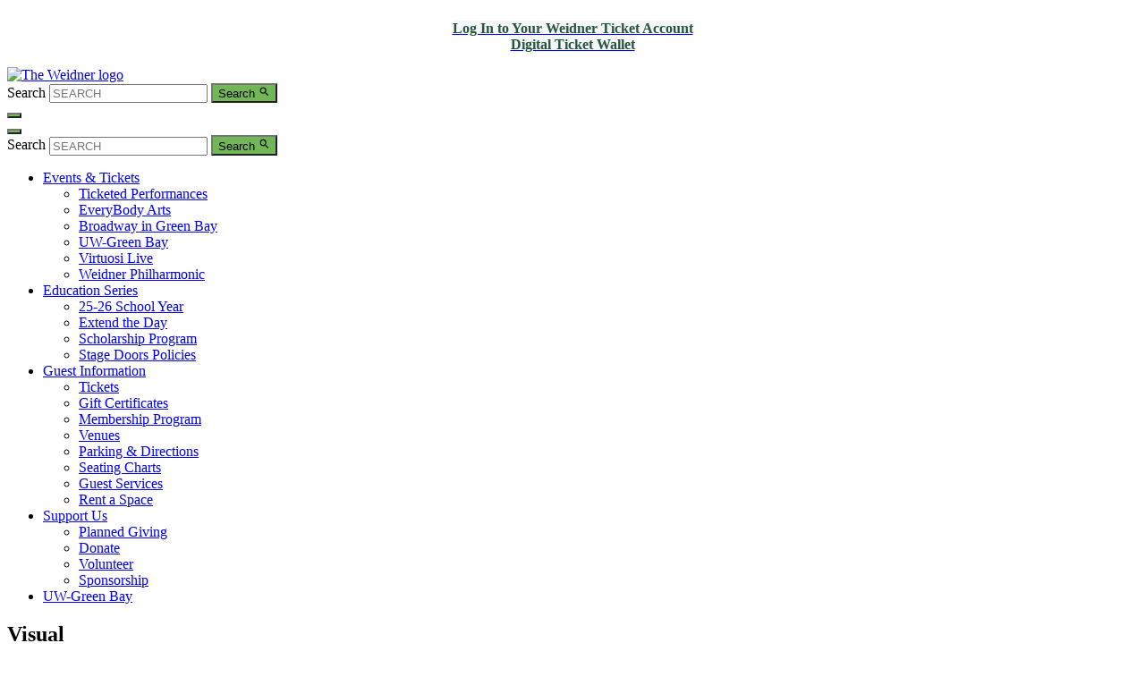

--- FILE ---
content_type: text/html; charset=UTF-8
request_url: https://www.weidnercenter.com/about-the-weidner/visual-arts/
body_size: 33828
content:
<!doctype html>
<html lang="en-US">
<head>
	<meta charset="UTF-8" />
	<meta name="viewport" content="width=device-width, initial-scale=1" />
	<title>Visual Arts &#8211; The Weidner</title>
<meta name='robots' content='max-image-preview:large' />
<!-- Google tag (gtag.js) -->
<script async src="https://www.googletagmanager.com/gtag/js?id=AW-11062253651"></script>
<script>
  window.dataLayer = window.dataLayer || [];
  function gtag(){dataLayer.push(arguments);}
  gtag('js', new Date());

  gtag('config', 'AW-11062253651');
</script>

<script id="mcjs">!function(c,h,i,m,p){m=c.createElement(h),p=c.getElementsByTagName(h)[0],m.async=1,m.src=i,p.parentNode.insertBefore(m,p)}(document,"script","https://chimpstatic.com/mcjs-connected/js/users/a7bf11947670af8c077e4de72/34709bc3c587d7ee1149c68c0.js");</script>

<!-- Meta Pixel Code -->
<script>
!function(f,b,e,v,n,t,s)
{if(f.fbq)return;n=f.fbq=function(){n.callMethod?
n.callMethod.apply(n,arguments):n.queue.push(arguments)};
if(!f._fbq)f._fbq=n;n.push=n;n.loaded=!0;n.version='2.0';
n.queue=[];t=b.createElement(e);t.async=!0;
t.src=v;s=b.getElementsByTagName(e)[0];
s.parentNode.insertBefore(t,s)}(window, document,'script',
'https://connect.facebook.net/en_US/fbevents.js');
fbq('init', '1196065897780750');
fbq('track', 'PageView');
</script>
<noscript><img height="1" width="1" style="display:none"
src="https://www.facebook.com/tr?id=1196065897780750&ev=PageView&noscript=1"
/></noscript>
<!-- End Meta Pixel Code -->

<!-- Google tag (gtag.js) -->
<script async
src="https://www.googletagmanager.com/gtag/js?id=G-GHNGMWCK1W"></script>
<script>
window.dataLayer = window.dataLayer || [];
function gtag(){dataLayer.push(arguments);}
gtag('js', new Date());
gtag('config', 'G-GHNGMWCK1W');
</script>

<!-- Google tag (gtag.js) -->
<script async src="https://www.googletagmanager.com/gtag/js?id=AW-11118616220"></script>
<script>
window.dataLayer = window.dataLayer || [];
function gtag(){dataLayer.push(arguments);}
gtag('js', new Date());
gtag('config', 'AW-11118616220');
</script>

<link rel="alternate" type="application/rss+xml" title="The Weidner &raquo; Feed" href="https://www.weidnercenter.com/feed/" />
<link rel="alternate" type="application/rss+xml" title="The Weidner &raquo; Comments Feed" href="https://www.weidnercenter.com/comments/feed/" />
<link rel="alternate" title="oEmbed (JSON)" type="application/json+oembed" href="https://www.weidnercenter.com/wp-json/oembed/1.0/embed?url=https%3A%2F%2Fwww.weidnercenter.com%2Fabout-the-weidner%2Fvisual-arts%2F" />
<link rel="alternate" title="oEmbed (XML)" type="text/xml+oembed" href="https://www.weidnercenter.com/wp-json/oembed/1.0/embed?url=https%3A%2F%2Fwww.weidnercenter.com%2Fabout-the-weidner%2Fvisual-arts%2F&#038;format=xml" />
<style id='wp-img-auto-sizes-contain-inline-css' type='text/css'>
img:is([sizes=auto i],[sizes^="auto," i]){contain-intrinsic-size:3000px 1500px}
/*# sourceURL=wp-img-auto-sizes-contain-inline-css */
</style>
<style id='wp-emoji-styles-inline-css' type='text/css'>

	img.wp-smiley, img.emoji {
		display: inline !important;
		border: none !important;
		box-shadow: none !important;
		height: 1em !important;
		width: 1em !important;
		margin: 0 0.07em !important;
		vertical-align: -0.1em !important;
		background: none !important;
		padding: 0 !important;
	}
/*# sourceURL=wp-emoji-styles-inline-css */
</style>
<style id='wp-block-library-inline-css' type='text/css'>
:root{--wp-block-synced-color:#7a00df;--wp-block-synced-color--rgb:122,0,223;--wp-bound-block-color:var(--wp-block-synced-color);--wp-editor-canvas-background:#ddd;--wp-admin-theme-color:#007cba;--wp-admin-theme-color--rgb:0,124,186;--wp-admin-theme-color-darker-10:#006ba1;--wp-admin-theme-color-darker-10--rgb:0,107,160.5;--wp-admin-theme-color-darker-20:#005a87;--wp-admin-theme-color-darker-20--rgb:0,90,135;--wp-admin-border-width-focus:2px}@media (min-resolution:192dpi){:root{--wp-admin-border-width-focus:1.5px}}.wp-element-button{cursor:pointer}:root .has-very-light-gray-background-color{background-color:#eee}:root .has-very-dark-gray-background-color{background-color:#313131}:root .has-very-light-gray-color{color:#eee}:root .has-very-dark-gray-color{color:#313131}:root .has-vivid-green-cyan-to-vivid-cyan-blue-gradient-background{background:linear-gradient(135deg,#00d084,#0693e3)}:root .has-purple-crush-gradient-background{background:linear-gradient(135deg,#34e2e4,#4721fb 50%,#ab1dfe)}:root .has-hazy-dawn-gradient-background{background:linear-gradient(135deg,#faaca8,#dad0ec)}:root .has-subdued-olive-gradient-background{background:linear-gradient(135deg,#fafae1,#67a671)}:root .has-atomic-cream-gradient-background{background:linear-gradient(135deg,#fdd79a,#004a59)}:root .has-nightshade-gradient-background{background:linear-gradient(135deg,#330968,#31cdcf)}:root .has-midnight-gradient-background{background:linear-gradient(135deg,#020381,#2874fc)}:root{--wp--preset--font-size--normal:16px;--wp--preset--font-size--huge:42px}.has-regular-font-size{font-size:1em}.has-larger-font-size{font-size:2.625em}.has-normal-font-size{font-size:var(--wp--preset--font-size--normal)}.has-huge-font-size{font-size:var(--wp--preset--font-size--huge)}.has-text-align-center{text-align:center}.has-text-align-left{text-align:left}.has-text-align-right{text-align:right}.has-fit-text{white-space:nowrap!important}#end-resizable-editor-section{display:none}.aligncenter{clear:both}.items-justified-left{justify-content:flex-start}.items-justified-center{justify-content:center}.items-justified-right{justify-content:flex-end}.items-justified-space-between{justify-content:space-between}.screen-reader-text{border:0;clip-path:inset(50%);height:1px;margin:-1px;overflow:hidden;padding:0;position:absolute;width:1px;word-wrap:normal!important}.screen-reader-text:focus{background-color:#ddd;clip-path:none;color:#444;display:block;font-size:1em;height:auto;left:5px;line-height:normal;padding:15px 23px 14px;text-decoration:none;top:5px;width:auto;z-index:100000}html :where(.has-border-color){border-style:solid}html :where([style*=border-top-color]){border-top-style:solid}html :where([style*=border-right-color]){border-right-style:solid}html :where([style*=border-bottom-color]){border-bottom-style:solid}html :where([style*=border-left-color]){border-left-style:solid}html :where([style*=border-width]){border-style:solid}html :where([style*=border-top-width]){border-top-style:solid}html :where([style*=border-right-width]){border-right-style:solid}html :where([style*=border-bottom-width]){border-bottom-style:solid}html :where([style*=border-left-width]){border-left-style:solid}html :where(img[class*=wp-image-]){height:auto;max-width:100%}:where(figure){margin:0 0 1em}html :where(.is-position-sticky){--wp-admin--admin-bar--position-offset:var(--wp-admin--admin-bar--height,0px)}@media screen and (max-width:600px){html :where(.is-position-sticky){--wp-admin--admin-bar--position-offset:0px}}

/*# sourceURL=wp-block-library-inline-css */
</style><style id='wp-block-heading-inline-css' type='text/css'>
h1:where(.wp-block-heading).has-background,h2:where(.wp-block-heading).has-background,h3:where(.wp-block-heading).has-background,h4:where(.wp-block-heading).has-background,h5:where(.wp-block-heading).has-background,h6:where(.wp-block-heading).has-background{padding:1.25em 2.375em}h1.has-text-align-left[style*=writing-mode]:where([style*=vertical-lr]),h1.has-text-align-right[style*=writing-mode]:where([style*=vertical-rl]),h2.has-text-align-left[style*=writing-mode]:where([style*=vertical-lr]),h2.has-text-align-right[style*=writing-mode]:where([style*=vertical-rl]),h3.has-text-align-left[style*=writing-mode]:where([style*=vertical-lr]),h3.has-text-align-right[style*=writing-mode]:where([style*=vertical-rl]),h4.has-text-align-left[style*=writing-mode]:where([style*=vertical-lr]),h4.has-text-align-right[style*=writing-mode]:where([style*=vertical-rl]),h5.has-text-align-left[style*=writing-mode]:where([style*=vertical-lr]),h5.has-text-align-right[style*=writing-mode]:where([style*=vertical-rl]),h6.has-text-align-left[style*=writing-mode]:where([style*=vertical-lr]),h6.has-text-align-right[style*=writing-mode]:where([style*=vertical-rl]){rotate:180deg}
/*# sourceURL=https://blog.uwgb.edu/theweidner/wp-includes/blocks/heading/style.min.css */
</style>
<style id='wp-block-image-inline-css' type='text/css'>
.wp-block-image>a,.wp-block-image>figure>a{display:inline-block}.wp-block-image img{box-sizing:border-box;height:auto;max-width:100%;vertical-align:bottom}@media not (prefers-reduced-motion){.wp-block-image img.hide{visibility:hidden}.wp-block-image img.show{animation:show-content-image .4s}}.wp-block-image[style*=border-radius] img,.wp-block-image[style*=border-radius]>a{border-radius:inherit}.wp-block-image.has-custom-border img{box-sizing:border-box}.wp-block-image.aligncenter{text-align:center}.wp-block-image.alignfull>a,.wp-block-image.alignwide>a{width:100%}.wp-block-image.alignfull img,.wp-block-image.alignwide img{height:auto;width:100%}.wp-block-image .aligncenter,.wp-block-image .alignleft,.wp-block-image .alignright,.wp-block-image.aligncenter,.wp-block-image.alignleft,.wp-block-image.alignright{display:table}.wp-block-image .aligncenter>figcaption,.wp-block-image .alignleft>figcaption,.wp-block-image .alignright>figcaption,.wp-block-image.aligncenter>figcaption,.wp-block-image.alignleft>figcaption,.wp-block-image.alignright>figcaption{caption-side:bottom;display:table-caption}.wp-block-image .alignleft{float:left;margin:.5em 1em .5em 0}.wp-block-image .alignright{float:right;margin:.5em 0 .5em 1em}.wp-block-image .aligncenter{margin-left:auto;margin-right:auto}.wp-block-image :where(figcaption){margin-bottom:1em;margin-top:.5em}.wp-block-image.is-style-circle-mask img{border-radius:9999px}@supports ((-webkit-mask-image:none) or (mask-image:none)) or (-webkit-mask-image:none){.wp-block-image.is-style-circle-mask img{border-radius:0;-webkit-mask-image:url('data:image/svg+xml;utf8,<svg viewBox="0 0 100 100" xmlns="http://www.w3.org/2000/svg"><circle cx="50" cy="50" r="50"/></svg>');mask-image:url('data:image/svg+xml;utf8,<svg viewBox="0 0 100 100" xmlns="http://www.w3.org/2000/svg"><circle cx="50" cy="50" r="50"/></svg>');mask-mode:alpha;-webkit-mask-position:center;mask-position:center;-webkit-mask-repeat:no-repeat;mask-repeat:no-repeat;-webkit-mask-size:contain;mask-size:contain}}:root :where(.wp-block-image.is-style-rounded img,.wp-block-image .is-style-rounded img){border-radius:9999px}.wp-block-image figure{margin:0}.wp-lightbox-container{display:flex;flex-direction:column;position:relative}.wp-lightbox-container img{cursor:zoom-in}.wp-lightbox-container img:hover+button{opacity:1}.wp-lightbox-container button{align-items:center;backdrop-filter:blur(16px) saturate(180%);background-color:#5a5a5a40;border:none;border-radius:4px;cursor:zoom-in;display:flex;height:20px;justify-content:center;opacity:0;padding:0;position:absolute;right:16px;text-align:center;top:16px;width:20px;z-index:100}@media not (prefers-reduced-motion){.wp-lightbox-container button{transition:opacity .2s ease}}.wp-lightbox-container button:focus-visible{outline:3px auto #5a5a5a40;outline:3px auto -webkit-focus-ring-color;outline-offset:3px}.wp-lightbox-container button:hover{cursor:pointer;opacity:1}.wp-lightbox-container button:focus{opacity:1}.wp-lightbox-container button:focus,.wp-lightbox-container button:hover,.wp-lightbox-container button:not(:hover):not(:active):not(.has-background){background-color:#5a5a5a40;border:none}.wp-lightbox-overlay{box-sizing:border-box;cursor:zoom-out;height:100vh;left:0;overflow:hidden;position:fixed;top:0;visibility:hidden;width:100%;z-index:100000}.wp-lightbox-overlay .close-button{align-items:center;cursor:pointer;display:flex;justify-content:center;min-height:40px;min-width:40px;padding:0;position:absolute;right:calc(env(safe-area-inset-right) + 16px);top:calc(env(safe-area-inset-top) + 16px);z-index:5000000}.wp-lightbox-overlay .close-button:focus,.wp-lightbox-overlay .close-button:hover,.wp-lightbox-overlay .close-button:not(:hover):not(:active):not(.has-background){background:none;border:none}.wp-lightbox-overlay .lightbox-image-container{height:var(--wp--lightbox-container-height);left:50%;overflow:hidden;position:absolute;top:50%;transform:translate(-50%,-50%);transform-origin:top left;width:var(--wp--lightbox-container-width);z-index:9999999999}.wp-lightbox-overlay .wp-block-image{align-items:center;box-sizing:border-box;display:flex;height:100%;justify-content:center;margin:0;position:relative;transform-origin:0 0;width:100%;z-index:3000000}.wp-lightbox-overlay .wp-block-image img{height:var(--wp--lightbox-image-height);min-height:var(--wp--lightbox-image-height);min-width:var(--wp--lightbox-image-width);width:var(--wp--lightbox-image-width)}.wp-lightbox-overlay .wp-block-image figcaption{display:none}.wp-lightbox-overlay button{background:none;border:none}.wp-lightbox-overlay .scrim{background-color:#fff;height:100%;opacity:.9;position:absolute;width:100%;z-index:2000000}.wp-lightbox-overlay.active{visibility:visible}@media not (prefers-reduced-motion){.wp-lightbox-overlay.active{animation:turn-on-visibility .25s both}.wp-lightbox-overlay.active img{animation:turn-on-visibility .35s both}.wp-lightbox-overlay.show-closing-animation:not(.active){animation:turn-off-visibility .35s both}.wp-lightbox-overlay.show-closing-animation:not(.active) img{animation:turn-off-visibility .25s both}.wp-lightbox-overlay.zoom.active{animation:none;opacity:1;visibility:visible}.wp-lightbox-overlay.zoom.active .lightbox-image-container{animation:lightbox-zoom-in .4s}.wp-lightbox-overlay.zoom.active .lightbox-image-container img{animation:none}.wp-lightbox-overlay.zoom.active .scrim{animation:turn-on-visibility .4s forwards}.wp-lightbox-overlay.zoom.show-closing-animation:not(.active){animation:none}.wp-lightbox-overlay.zoom.show-closing-animation:not(.active) .lightbox-image-container{animation:lightbox-zoom-out .4s}.wp-lightbox-overlay.zoom.show-closing-animation:not(.active) .lightbox-image-container img{animation:none}.wp-lightbox-overlay.zoom.show-closing-animation:not(.active) .scrim{animation:turn-off-visibility .4s forwards}}@keyframes show-content-image{0%{visibility:hidden}99%{visibility:hidden}to{visibility:visible}}@keyframes turn-on-visibility{0%{opacity:0}to{opacity:1}}@keyframes turn-off-visibility{0%{opacity:1;visibility:visible}99%{opacity:0;visibility:visible}to{opacity:0;visibility:hidden}}@keyframes lightbox-zoom-in{0%{transform:translate(calc((-100vw + var(--wp--lightbox-scrollbar-width))/2 + var(--wp--lightbox-initial-left-position)),calc(-50vh + var(--wp--lightbox-initial-top-position))) scale(var(--wp--lightbox-scale))}to{transform:translate(-50%,-50%) scale(1)}}@keyframes lightbox-zoom-out{0%{transform:translate(-50%,-50%) scale(1);visibility:visible}99%{visibility:visible}to{transform:translate(calc((-100vw + var(--wp--lightbox-scrollbar-width))/2 + var(--wp--lightbox-initial-left-position)),calc(-50vh + var(--wp--lightbox-initial-top-position))) scale(var(--wp--lightbox-scale));visibility:hidden}}
/*# sourceURL=https://blog.uwgb.edu/theweidner/wp-includes/blocks/image/style.min.css */
</style>
<style id='wp-block-columns-inline-css' type='text/css'>
.wp-block-columns{box-sizing:border-box;display:flex;flex-wrap:wrap!important}@media (min-width:782px){.wp-block-columns{flex-wrap:nowrap!important}}.wp-block-columns{align-items:normal!important}.wp-block-columns.are-vertically-aligned-top{align-items:flex-start}.wp-block-columns.are-vertically-aligned-center{align-items:center}.wp-block-columns.are-vertically-aligned-bottom{align-items:flex-end}@media (max-width:781px){.wp-block-columns:not(.is-not-stacked-on-mobile)>.wp-block-column{flex-basis:100%!important}}@media (min-width:782px){.wp-block-columns:not(.is-not-stacked-on-mobile)>.wp-block-column{flex-basis:0;flex-grow:1}.wp-block-columns:not(.is-not-stacked-on-mobile)>.wp-block-column[style*=flex-basis]{flex-grow:0}}.wp-block-columns.is-not-stacked-on-mobile{flex-wrap:nowrap!important}.wp-block-columns.is-not-stacked-on-mobile>.wp-block-column{flex-basis:0;flex-grow:1}.wp-block-columns.is-not-stacked-on-mobile>.wp-block-column[style*=flex-basis]{flex-grow:0}:where(.wp-block-columns){margin-bottom:1.75em}:where(.wp-block-columns.has-background){padding:1.25em 2.375em}.wp-block-column{flex-grow:1;min-width:0;overflow-wrap:break-word;word-break:break-word}.wp-block-column.is-vertically-aligned-top{align-self:flex-start}.wp-block-column.is-vertically-aligned-center{align-self:center}.wp-block-column.is-vertically-aligned-bottom{align-self:flex-end}.wp-block-column.is-vertically-aligned-stretch{align-self:stretch}.wp-block-column.is-vertically-aligned-bottom,.wp-block-column.is-vertically-aligned-center,.wp-block-column.is-vertically-aligned-top{width:100%}
/*# sourceURL=https://blog.uwgb.edu/theweidner/wp-includes/blocks/columns/style.min.css */
</style>
<style id='wp-block-paragraph-inline-css' type='text/css'>
.is-small-text{font-size:.875em}.is-regular-text{font-size:1em}.is-large-text{font-size:2.25em}.is-larger-text{font-size:3em}.has-drop-cap:not(:focus):first-letter{float:left;font-size:8.4em;font-style:normal;font-weight:100;line-height:.68;margin:.05em .1em 0 0;text-transform:uppercase}body.rtl .has-drop-cap:not(:focus):first-letter{float:none;margin-left:.1em}p.has-drop-cap.has-background{overflow:hidden}:root :where(p.has-background){padding:1.25em 2.375em}:where(p.has-text-color:not(.has-link-color)) a{color:inherit}p.has-text-align-left[style*="writing-mode:vertical-lr"],p.has-text-align-right[style*="writing-mode:vertical-rl"]{rotate:180deg}
/*# sourceURL=https://blog.uwgb.edu/theweidner/wp-includes/blocks/paragraph/style.min.css */
</style>
<style id='wp-block-spacer-inline-css' type='text/css'>
.wp-block-spacer{clear:both}
/*# sourceURL=https://blog.uwgb.edu/theweidner/wp-includes/blocks/spacer/style.min.css */
</style>
<link rel='stylesheet' id='coblocks-frontend-css' href='https://www.weidnercenter.com/wp-content/plugins/coblocks/dist/style-coblocks-1.css?ver=3.1.16.1' type='text/css' media='all' />
<style id='global-styles-inline-css' type='text/css'>
:root{--wp--preset--aspect-ratio--square: 1;--wp--preset--aspect-ratio--4-3: 4/3;--wp--preset--aspect-ratio--3-4: 3/4;--wp--preset--aspect-ratio--3-2: 3/2;--wp--preset--aspect-ratio--2-3: 2/3;--wp--preset--aspect-ratio--16-9: 16/9;--wp--preset--aspect-ratio--9-16: 9/16;--wp--preset--color--black: #000000;--wp--preset--color--cyan-bluish-gray: #abb8c3;--wp--preset--color--white: #ffffff;--wp--preset--color--pale-pink: #f78da7;--wp--preset--color--vivid-red: #cf2e2e;--wp--preset--color--luminous-vivid-orange: #ff6900;--wp--preset--color--luminous-vivid-amber: #fcb900;--wp--preset--color--light-green-cyan: #7bdcb5;--wp--preset--color--vivid-green-cyan: #00d084;--wp--preset--color--pale-cyan-blue: #8ed1fc;--wp--preset--color--vivid-cyan-blue: #0693e3;--wp--preset--color--vivid-purple: #9b51e0;--wp--preset--color--brand-1: #265440;--wp--preset--color--brand-2: #71b657;--wp--preset--color--brand-3: #75ccc4;--wp--preset--color--brand-4: #121d44;--wp--preset--color--brand-white: #fff;--wp--preset--color--brand-light-gray: #f4f5f6;--wp--preset--color--brand-black: #0c0c0b;--wp--preset--gradient--vivid-cyan-blue-to-vivid-purple: linear-gradient(135deg,rgb(6,147,227) 0%,rgb(155,81,224) 100%);--wp--preset--gradient--light-green-cyan-to-vivid-green-cyan: linear-gradient(135deg,rgb(122,220,180) 0%,rgb(0,208,130) 100%);--wp--preset--gradient--luminous-vivid-amber-to-luminous-vivid-orange: linear-gradient(135deg,rgb(252,185,0) 0%,rgb(255,105,0) 100%);--wp--preset--gradient--luminous-vivid-orange-to-vivid-red: linear-gradient(135deg,rgb(255,105,0) 0%,rgb(207,46,46) 100%);--wp--preset--gradient--very-light-gray-to-cyan-bluish-gray: linear-gradient(135deg,rgb(238,238,238) 0%,rgb(169,184,195) 100%);--wp--preset--gradient--cool-to-warm-spectrum: linear-gradient(135deg,rgb(74,234,220) 0%,rgb(151,120,209) 20%,rgb(207,42,186) 40%,rgb(238,44,130) 60%,rgb(251,105,98) 80%,rgb(254,248,76) 100%);--wp--preset--gradient--blush-light-purple: linear-gradient(135deg,rgb(255,206,236) 0%,rgb(152,150,240) 100%);--wp--preset--gradient--blush-bordeaux: linear-gradient(135deg,rgb(254,205,165) 0%,rgb(254,45,45) 50%,rgb(107,0,62) 100%);--wp--preset--gradient--luminous-dusk: linear-gradient(135deg,rgb(255,203,112) 0%,rgb(199,81,192) 50%,rgb(65,88,208) 100%);--wp--preset--gradient--pale-ocean: linear-gradient(135deg,rgb(255,245,203) 0%,rgb(182,227,212) 50%,rgb(51,167,181) 100%);--wp--preset--gradient--electric-grass: linear-gradient(135deg,rgb(202,248,128) 0%,rgb(113,206,126) 100%);--wp--preset--gradient--midnight: linear-gradient(135deg,rgb(2,3,129) 0%,rgb(40,116,252) 100%);--wp--preset--font-size--small: 13px;--wp--preset--font-size--medium: 20px;--wp--preset--font-size--large: 36px;--wp--preset--font-size--x-large: 42px;--wp--preset--font-family--text-base: "Metropolis", system-ui, -apple-system, "Segoe UI", Roboto, "Helvetica Neue", Arial, "Noto Sans", "Liberation Sans", sans-serif, "Apple Color Emoji", "Segoe UI Emoji", "Segoe UI Symbol", "Noto Color Emoji";--wp--preset--font-family--text-brand: "Lemon Milk", "Metropolis", system-ui, -apple-system, "Segoe UI", Roboto, "Helvetica Neue", Arial, "Noto Sans", "Liberation Sans", sans-serif, "Apple Color Emoji", "Segoe UI Emoji", "Segoe UI Symbol", "Noto Color Emoji";--wp--preset--spacing--20: 0.44rem;--wp--preset--spacing--30: 0.67rem;--wp--preset--spacing--40: 1rem;--wp--preset--spacing--50: 1.5rem;--wp--preset--spacing--60: 2.25rem;--wp--preset--spacing--70: 3.38rem;--wp--preset--spacing--80: 5.06rem;--wp--preset--shadow--natural: 6px 6px 9px rgba(0, 0, 0, 0.2);--wp--preset--shadow--deep: 12px 12px 50px rgba(0, 0, 0, 0.4);--wp--preset--shadow--sharp: 6px 6px 0px rgba(0, 0, 0, 0.2);--wp--preset--shadow--outlined: 6px 6px 0px -3px rgb(255, 255, 255), 6px 6px rgb(0, 0, 0);--wp--preset--shadow--crisp: 6px 6px 0px rgb(0, 0, 0);}:root { --wp--style--global--content-size: 1140px;--wp--style--global--wide-size: 100%; }:where(body) { margin: 0; }.wp-site-blocks > .alignleft { float: left; margin-right: 2em; }.wp-site-blocks > .alignright { float: right; margin-left: 2em; }.wp-site-blocks > .aligncenter { justify-content: center; margin-left: auto; margin-right: auto; }:where(.is-layout-flex){gap: 0.5em;}:where(.is-layout-grid){gap: 0.5em;}.is-layout-flow > .alignleft{float: left;margin-inline-start: 0;margin-inline-end: 2em;}.is-layout-flow > .alignright{float: right;margin-inline-start: 2em;margin-inline-end: 0;}.is-layout-flow > .aligncenter{margin-left: auto !important;margin-right: auto !important;}.is-layout-constrained > .alignleft{float: left;margin-inline-start: 0;margin-inline-end: 2em;}.is-layout-constrained > .alignright{float: right;margin-inline-start: 2em;margin-inline-end: 0;}.is-layout-constrained > .aligncenter{margin-left: auto !important;margin-right: auto !important;}.is-layout-constrained > :where(:not(.alignleft):not(.alignright):not(.alignfull)){max-width: var(--wp--style--global--content-size);margin-left: auto !important;margin-right: auto !important;}.is-layout-constrained > .alignwide{max-width: var(--wp--style--global--wide-size);}body .is-layout-flex{display: flex;}.is-layout-flex{flex-wrap: wrap;align-items: center;}.is-layout-flex > :is(*, div){margin: 0;}body .is-layout-grid{display: grid;}.is-layout-grid > :is(*, div){margin: 0;}body{padding-top: 0px;padding-right: 0px;padding-bottom: 0px;padding-left: 0px;}a:where(:not(.wp-element-button)){text-decoration: underline;}:root :where(.wp-element-button, .wp-block-button__link){background-color: #32373c;border-width: 0;color: #fff;font-family: inherit;font-size: inherit;font-style: inherit;font-weight: inherit;letter-spacing: inherit;line-height: inherit;padding-top: calc(0.667em + 2px);padding-right: calc(1.333em + 2px);padding-bottom: calc(0.667em + 2px);padding-left: calc(1.333em + 2px);text-decoration: none;text-transform: inherit;}.has-black-color{color: var(--wp--preset--color--black) !important;}.has-cyan-bluish-gray-color{color: var(--wp--preset--color--cyan-bluish-gray) !important;}.has-white-color{color: var(--wp--preset--color--white) !important;}.has-pale-pink-color{color: var(--wp--preset--color--pale-pink) !important;}.has-vivid-red-color{color: var(--wp--preset--color--vivid-red) !important;}.has-luminous-vivid-orange-color{color: var(--wp--preset--color--luminous-vivid-orange) !important;}.has-luminous-vivid-amber-color{color: var(--wp--preset--color--luminous-vivid-amber) !important;}.has-light-green-cyan-color{color: var(--wp--preset--color--light-green-cyan) !important;}.has-vivid-green-cyan-color{color: var(--wp--preset--color--vivid-green-cyan) !important;}.has-pale-cyan-blue-color{color: var(--wp--preset--color--pale-cyan-blue) !important;}.has-vivid-cyan-blue-color{color: var(--wp--preset--color--vivid-cyan-blue) !important;}.has-vivid-purple-color{color: var(--wp--preset--color--vivid-purple) !important;}.has-brand-1-color{color: var(--wp--preset--color--brand-1) !important;}.has-brand-2-color{color: var(--wp--preset--color--brand-2) !important;}.has-brand-3-color{color: var(--wp--preset--color--brand-3) !important;}.has-brand-4-color{color: var(--wp--preset--color--brand-4) !important;}.has-brand-white-color{color: var(--wp--preset--color--brand-white) !important;}.has-brand-light-gray-color{color: var(--wp--preset--color--brand-light-gray) !important;}.has-brand-black-color{color: var(--wp--preset--color--brand-black) !important;}.has-black-background-color{background-color: var(--wp--preset--color--black) !important;}.has-cyan-bluish-gray-background-color{background-color: var(--wp--preset--color--cyan-bluish-gray) !important;}.has-white-background-color{background-color: var(--wp--preset--color--white) !important;}.has-pale-pink-background-color{background-color: var(--wp--preset--color--pale-pink) !important;}.has-vivid-red-background-color{background-color: var(--wp--preset--color--vivid-red) !important;}.has-luminous-vivid-orange-background-color{background-color: var(--wp--preset--color--luminous-vivid-orange) !important;}.has-luminous-vivid-amber-background-color{background-color: var(--wp--preset--color--luminous-vivid-amber) !important;}.has-light-green-cyan-background-color{background-color: var(--wp--preset--color--light-green-cyan) !important;}.has-vivid-green-cyan-background-color{background-color: var(--wp--preset--color--vivid-green-cyan) !important;}.has-pale-cyan-blue-background-color{background-color: var(--wp--preset--color--pale-cyan-blue) !important;}.has-vivid-cyan-blue-background-color{background-color: var(--wp--preset--color--vivid-cyan-blue) !important;}.has-vivid-purple-background-color{background-color: var(--wp--preset--color--vivid-purple) !important;}.has-brand-1-background-color{background-color: var(--wp--preset--color--brand-1) !important;}.has-brand-2-background-color{background-color: var(--wp--preset--color--brand-2) !important;}.has-brand-3-background-color{background-color: var(--wp--preset--color--brand-3) !important;}.has-brand-4-background-color{background-color: var(--wp--preset--color--brand-4) !important;}.has-brand-white-background-color{background-color: var(--wp--preset--color--brand-white) !important;}.has-brand-light-gray-background-color{background-color: var(--wp--preset--color--brand-light-gray) !important;}.has-brand-black-background-color{background-color: var(--wp--preset--color--brand-black) !important;}.has-black-border-color{border-color: var(--wp--preset--color--black) !important;}.has-cyan-bluish-gray-border-color{border-color: var(--wp--preset--color--cyan-bluish-gray) !important;}.has-white-border-color{border-color: var(--wp--preset--color--white) !important;}.has-pale-pink-border-color{border-color: var(--wp--preset--color--pale-pink) !important;}.has-vivid-red-border-color{border-color: var(--wp--preset--color--vivid-red) !important;}.has-luminous-vivid-orange-border-color{border-color: var(--wp--preset--color--luminous-vivid-orange) !important;}.has-luminous-vivid-amber-border-color{border-color: var(--wp--preset--color--luminous-vivid-amber) !important;}.has-light-green-cyan-border-color{border-color: var(--wp--preset--color--light-green-cyan) !important;}.has-vivid-green-cyan-border-color{border-color: var(--wp--preset--color--vivid-green-cyan) !important;}.has-pale-cyan-blue-border-color{border-color: var(--wp--preset--color--pale-cyan-blue) !important;}.has-vivid-cyan-blue-border-color{border-color: var(--wp--preset--color--vivid-cyan-blue) !important;}.has-vivid-purple-border-color{border-color: var(--wp--preset--color--vivid-purple) !important;}.has-brand-1-border-color{border-color: var(--wp--preset--color--brand-1) !important;}.has-brand-2-border-color{border-color: var(--wp--preset--color--brand-2) !important;}.has-brand-3-border-color{border-color: var(--wp--preset--color--brand-3) !important;}.has-brand-4-border-color{border-color: var(--wp--preset--color--brand-4) !important;}.has-brand-white-border-color{border-color: var(--wp--preset--color--brand-white) !important;}.has-brand-light-gray-border-color{border-color: var(--wp--preset--color--brand-light-gray) !important;}.has-brand-black-border-color{border-color: var(--wp--preset--color--brand-black) !important;}.has-vivid-cyan-blue-to-vivid-purple-gradient-background{background: var(--wp--preset--gradient--vivid-cyan-blue-to-vivid-purple) !important;}.has-light-green-cyan-to-vivid-green-cyan-gradient-background{background: var(--wp--preset--gradient--light-green-cyan-to-vivid-green-cyan) !important;}.has-luminous-vivid-amber-to-luminous-vivid-orange-gradient-background{background: var(--wp--preset--gradient--luminous-vivid-amber-to-luminous-vivid-orange) !important;}.has-luminous-vivid-orange-to-vivid-red-gradient-background{background: var(--wp--preset--gradient--luminous-vivid-orange-to-vivid-red) !important;}.has-very-light-gray-to-cyan-bluish-gray-gradient-background{background: var(--wp--preset--gradient--very-light-gray-to-cyan-bluish-gray) !important;}.has-cool-to-warm-spectrum-gradient-background{background: var(--wp--preset--gradient--cool-to-warm-spectrum) !important;}.has-blush-light-purple-gradient-background{background: var(--wp--preset--gradient--blush-light-purple) !important;}.has-blush-bordeaux-gradient-background{background: var(--wp--preset--gradient--blush-bordeaux) !important;}.has-luminous-dusk-gradient-background{background: var(--wp--preset--gradient--luminous-dusk) !important;}.has-pale-ocean-gradient-background{background: var(--wp--preset--gradient--pale-ocean) !important;}.has-electric-grass-gradient-background{background: var(--wp--preset--gradient--electric-grass) !important;}.has-midnight-gradient-background{background: var(--wp--preset--gradient--midnight) !important;}.has-small-font-size{font-size: var(--wp--preset--font-size--small) !important;}.has-medium-font-size{font-size: var(--wp--preset--font-size--medium) !important;}.has-large-font-size{font-size: var(--wp--preset--font-size--large) !important;}.has-x-large-font-size{font-size: var(--wp--preset--font-size--x-large) !important;}.has-text-base-font-family{font-family: var(--wp--preset--font-family--text-base) !important;}.has-text-brand-font-family{font-family: var(--wp--preset--font-family--text-brand) !important;}
:where(.wp-block-columns.is-layout-flex){gap: 2em;}:where(.wp-block-columns.is-layout-grid){gap: 2em;}
/*# sourceURL=global-styles-inline-css */
</style>
<style id='core-block-supports-inline-css' type='text/css'>
.wp-container-core-columns-is-layout-9d6595d7{flex-wrap:nowrap;}
/*# sourceURL=core-block-supports-inline-css */
</style>

<link rel='stylesheet' id='coblocks-extensions-css' href='https://www.weidnercenter.com/wp-content/plugins/coblocks/dist/style-coblocks-extensions.css?ver=3.1.16.1' type='text/css' media='all' />
<link rel='stylesheet' id='coblocks-animation-css' href='https://www.weidnercenter.com/wp-content/plugins/coblocks/dist/style-coblocks-animation.css?ver=2677611078ee87eb3b1c' type='text/css' media='all' />
<link rel='stylesheet' id='uwgbweidner-bootstrap-css' href='https://www.weidnercenter.com/wp-content/themes/uwgb-weidner/assets/css/vendor/bootstrap.min.css?ver=6.9' type='text/css' media='all' />
<link rel='stylesheet' id='uwgbweidner-style-css' href='https://www.weidnercenter.com/wp-content/themes/uwgb-weidner/style.css?ver=6.9' type='text/css' media='all' />
<script type="text/javascript" id="jquery-core-js-extra">
/* <![CDATA[ */
var msreader_featured_posts = {"saving":"Saving...","post_featured":"This post is featured","feature":"Feature","unfeature":"Unfeature"};
//# sourceURL=jquery-core-js-extra
/* ]]> */
</script>
<script type="text/javascript" src="https://www.weidnercenter.com/wp-includes/js/jquery/jquery.min.js?ver=3.7.1" id="jquery-core-js"></script>
<script type="text/javascript" src="https://www.weidnercenter.com/wp-includes/js/jquery/jquery-migrate.min.js?ver=3.4.1" id="jquery-migrate-js"></script>
<script type="text/javascript" id="jquery-js-after">
/* <![CDATA[ */
var ajaxurl = 'https://www.weidnercenter.com/wp-admin/admin-ajax.php';
//# sourceURL=jquery-js-after
/* ]]> */
</script>
<script type="text/javascript" src="https://www.weidnercenter.com/wp-content/themes/uwgb-weidner/assets/js/vendor/bootstrap.bundle.min.js?ver=6.9" id="uwgbweidner-bootstrapjs-js"></script>
<script type="text/javascript" id="beehive-gtm-frontend-header-js-after">
/* <![CDATA[ */
var dataLayer = [];
(function(w,d,s,l,i){w[l]=w[l]||[];w[l].push({'gtm.start':
			new Date().getTime(),event:'gtm.js'});var f=d.getElementsByTagName(s)[0],
			j=d.createElement(s),dl=l!='dataLayer'?'&l='+l:'';j.async=true;j.src=
			'https://www.googletagmanager.com/gtm.js?id='+i+dl;f.parentNode.insertBefore(j,f);
			})(window,document,'script','dataLayer','GTM-NM64X7H');
//# sourceURL=beehive-gtm-frontend-header-js-after
/* ]]> */
</script>
<link rel="https://api.w.org/" href="https://www.weidnercenter.com/wp-json/" /><link rel="alternate" title="JSON" type="application/json" href="https://www.weidnercenter.com/wp-json/wp/v2/pages/485" /><link rel="EditURI" type="application/rsd+xml" title="RSD" href="https://www.weidnercenter.com/xmlrpc.php?rsd" />
<meta name="generator" content="UW-Green Bay Blogging Service 6.9 - http://blog.uwgb.edu/" />
<link rel="canonical" href="https://www.weidnercenter.com/about-the-weidner/visual-arts/" />
<link rel='shortlink' href='https://www.weidnercenter.com/?p=485' />
	<style>
		@media screen and (max-width: 782px) {
			#wpadminbar li#wp-admin-bar-log-in,
			#wpadminbar li#wp-admin-bar-register {
				display: block;
			}

			#wpadminbar li#wp-admin-bar-log-in a,
			#wpadminbar li#wp-admin-bar-register a {
				padding: 0 8px;
			}
		}
	</style>
<link rel="sitemap" type="application/xml" title="Sitemap" href="https://www.weidnercenter.com?dynamic-sitemap=1" />
        <script type="text/javascript">
            var jQueryMigrateHelperHasSentDowngrade = false;

			window.onerror = function( msg, url, line, col, error ) {
				// Break out early, do not processing if a downgrade reqeust was already sent.
				if ( jQueryMigrateHelperHasSentDowngrade ) {
					return true;
                }

				var xhr = new XMLHttpRequest();
				var nonce = '51502e8d84';
				var jQueryFunctions = [
					'andSelf',
					'browser',
					'live',
					'boxModel',
					'support.boxModel',
					'size',
					'swap',
					'clean',
					'sub',
                ];
				var match_pattern = /\)\.(.+?) is not a function/;
                var erroredFunction = msg.match( match_pattern );

                // If there was no matching functions, do not try to downgrade.
                if ( null === erroredFunction || typeof erroredFunction !== 'object' || typeof erroredFunction[1] === "undefined" || -1 === jQueryFunctions.indexOf( erroredFunction[1] ) ) {
                    return true;
                }

                // Set that we've now attempted a downgrade request.
                jQueryMigrateHelperHasSentDowngrade = true;

				xhr.open( 'POST', 'https://www.weidnercenter.com/wp-admin/admin-ajax.php' );
				xhr.setRequestHeader( 'Content-Type', 'application/x-www-form-urlencoded' );
				xhr.onload = function () {
					var response,
                        reload = false;

					if ( 200 === xhr.status ) {
                        try {
                        	response = JSON.parse( xhr.response );

                        	reload = response.data.reload;
                        } catch ( e ) {
                        	reload = false;
                        }
                    }

					// Automatically reload the page if a deprecation caused an automatic downgrade, ensure visitors get the best possible experience.
					if ( reload ) {
						location.reload();
                    }
				};

				xhr.send( encodeURI( 'action=jquery-migrate-downgrade-version&_wpnonce=' + nonce ) );

				// Suppress error alerts in older browsers
				return true;
			}
        </script>

		<style type="text/css">a:hover, a:focus, article.post .post-categories a:hover, article.post .post-categories a:focus, .entry-title a:hover, .entry-title a:focus, .entry-meta a:hover, .entry-meta a:focus, .entry-footer a:hover, .entry-footer a:focus, .read-more a:hover, .read-more a:focus, .social-icons a:hover, .social-icons a:focus, .flex-caption .post-categories a:hover, .flex-caption .post-categories a:focus, .flex-caption .read-more a:hover, .flex-caption .read-more a:focus, .flex-caption h2:hover, .flex-caption h2:focus-within, .comment-meta.commentmetadata a:hover, .comment-meta.commentmetadata a:focus, .post-inner-content .cat-item a:hover, .post-inner-content .cat-item a:focus, .navbar-default .navbar-nav > .active > a, .navbar-default .navbar-nav > .active > a:hover, .navbar-default .navbar-nav > .active > a:focus, .navbar-default .navbar-nav > li > a:hover, .navbar-default .navbar-nav > li > a:focus, .navbar-default .navbar-nav > .open > a, .navbar-default .navbar-nav > .open > a:hover, blockquote:before, .navbar-default .navbar-nav > .open > a:focus, .cat-title a, .single .entry-content a, .site-info a:hover, .site-info a:focus {color:#71b657}article.post .post-categories:after, .post-inner-content .cat-item:after, #secondary .widget-title:after, .dropdown-menu>.active>a, .dropdown-menu>.active>a:hover, .dropdown-menu>.active>a:focus {background:#71b657}.label-default[href]:hover, .label-default[href]:focus, .btn-default:hover, .btn-default:focus, .btn-default:active, .btn-default.active, #image-navigation .nav-previous a:hover, #image-navigation .nav-previous a:focus, #image-navigation .nav-next a:hover, #image-navigation .nav-next a:focus, .woocommerce #respond input#submit:hover, .woocommerce #respond input#submit:focus, .woocommerce a.button:hover, .woocommerce a.button:focus, .woocommerce button.button:hover, .woocommerce button.button:focus, .woocommerce input.button:hover, .woocommerce input.button:focus, .woocommerce #respond input#submit.alt:hover, .woocommerce #respond input#submit.alt:focus, .woocommerce a.button.alt:hover, .woocommerce a.button.alt:focus, .woocommerce button.button.alt:hover, .woocommerce button.button.alt:focus, .woocommerce input.button.alt:hover, .woocommerce input.button.alt:focus, .input-group-btn:last-child>.btn:hover, .input-group-btn:last-child>.btn:focus, .scroll-to-top:hover, .scroll-to-top:focus, button, html input[type=button]:hover, html input[type=button]:focus, input[type=reset]:hover, input[type=reset]:focus, .comment-list li .comment-body:after, .page-links a:hover span, .page-links a:focus span, .page-links span, input[type=submit]:hover, input[type=submit]:focus, .comment-form #submit:hover, .comment-form #submit:focus, .tagcloud a:hover, .tagcloud a:focus, .single .entry-content a:hover, .single .entry-content a:focus, .navbar-default .navbar-nav .open .dropdown-menu > li > a:hover, .dropdown-menu> li> a:hover, .dropdown-menu> li> a:focus, .navbar-default .navbar-nav .open .dropdown-menu > li > a:focus {background-color:#71b657; }input[type="text"]:focus, input[type="email"]:focus, input[type="tel"]:focus, input[type="url"]:focus, input[type="password"]:focus, input[type="search"]:focus, textarea:focus { outline-color: #71b657; }#social a:hover, #social a:focus, .header-search-icon:hover, .header-search-icon:focus  { color:#71b657}</style>	<style type="text/css">
		#social li{
			display: inline-block;
		}
		#social li,
		#social ul {
			border: 0!important;
			list-style: none;
			padding-left: 0;
			text-align: center;
		}
		#social li a[href*="twitter.com"] .fa:before,
		.fa-twitter:before {
			content: "\f099"
		}
		#social li a[href*="facebook.com"] .fa:before,
		.fa-facebook-f:before,
		.fa-facebook:before {
			content: "\f09a"
		}
		#social li a[href*="github.com"] .fa:before,
		.fa-github:before {
			content: "\f09b"
		}
		#social li a[href*="/feed"] .fa:before,
		.fa-rss:before {
			content: "\f09e"
		}
		#social li a[href*="pinterest.com"] .fa:before,
		.fa-pinterest:before {
			content: "\f0d2"
		}
		#social li a[href*="plus.google.com"] .fa:before,
		.fa-google-plus:before {
			content: "\f0d5"
		}
		#social li a[href*="linkedin.com"] .fa:before,
		.fa-linkedin:before {
			content: "\f0e1"
		}
		#social li a[href*="youtube.com"] .fa:before,
		.fa-youtube:before {
			content: "\f167"
		}
		#social li a[href*="instagram.com"] .fa:before,
		.fa-instagram:before {
			content: "\f16d"
		}
		#social li a[href*="flickr.com"] .fa:before,
		.fa-flickr:before {
			content: "\f16e"
		}
		#social li a[href*="tumblr.com"] .fa:before,
		.fa-tumblr:before {
			content: "\f173"
		}
		#social li a[href*="dribbble.com"] .fa:before,
		.fa-dribbble:before {
			content: "\f17d"
		}
		#social li a[href*="skype.com"] .fa:before,
		.fa-skype:before {
			content: "\f17e"
		}
		#social li a[href*="foursquare.com"] .fa:before,
		.fa-foursquare:before {
			content: "\f180"
		}
		#social li a[href*="vimeo.com"] .fa:before,
		.fa-vimeo-square:before {
			content: "\f194"
		}
		#social li a[href*="weheartit.com"] .fa:before,
		.fa-heart:before {
			content: "\f004"
		}
		#social li a[href*="spotify.com"] .fa:before,
		.fa-spotify:before {
			content: "\f1bc"
		}
		#social li a[href*="soundcloud.com"] .fa:before,
		.fa-soundcloud:before {
			content: "\f1be"
		}
	</style><style type="text/css">
/* <![CDATA[ */
img.latex { vertical-align: middle; border: none; }
/* ]]> */
</style>
<link rel="icon" href="https://bpb-us-w2.wpmucdn.com/blog.uwgb.edu/dist/e/220/files/2022/06/cropped-cropped-WeidnerW-Icon-32x32.png" sizes="32x32" />
<link rel="icon" href="https://bpb-us-w2.wpmucdn.com/blog.uwgb.edu/dist/e/220/files/2022/06/cropped-cropped-WeidnerW-Icon-192x192.png" sizes="192x192" />
<link rel="apple-touch-icon" href="https://bpb-us-w2.wpmucdn.com/blog.uwgb.edu/dist/e/220/files/2022/06/cropped-cropped-WeidnerW-Icon-180x180.png" />
<meta name="msapplication-TileImage" content="https://bpb-us-w2.wpmucdn.com/blog.uwgb.edu/dist/e/220/files/2022/06/cropped-cropped-WeidnerW-Icon-270x270.png" />
		<style type="text/css" id="wp-custom-css">
			.header-widget-area .wp-block-buttons > .alert-button {
  align-items: center;
  display: flex;
  justify-content: center;
}
.header-widget-area .alert-button a {
	color: var(--brand-color-black);
  font-family: var(--base-font);
	line-height: 1.2;
  text-transform: none;
}		</style>
		<style>
//Image Fade Effect on Hover
.hover-img-overlay img {
  opacity: 1;
  display: block;
  width: 100%;
  height: auto;
  transition: .5s ease;
}
.hover-img-overlay:hover img {
  opacity: 0.3;
}
</style></head>

<body class="wp-singular page-template page-template-page-text page-template-page-text-php page page-id-485 page-child parent-pageid-459 wp-custom-logo wp-theme-activello wp-child-theme-uwgb-weidner group-blog has-no-sidebar">
		<noscript>
			<iframe src="https://www.googletagmanager.com/ns.html?id=GTM-NM64X7H" height="0" width="0" style="display:none;visibility:hidden"></iframe>
		</noscript>
		<div id="page" class="site">
	<a class="skip-link screen-reader-text" href="#site-content">Skip to content</a>

  		<div class="header-widget-area">
			<section id="block-16" class="widget widget_block">
<div class="wp-block-coblocks-row coblocks-row-53018583418" data-columns="1" data-layout="100"><div class="wp-block-coblocks-row__inner has-no-padding has-no-margin is-stacked-on-mobile has-medium-gutter">
<div class="wp-block-coblocks-column coblocks-column-53018583650" style="width:100%"><div class="wp-block-coblocks-column__inner has-no-padding has-no-margin">
<div style="height:15px" aria-hidden="true" class="wp-block-spacer"></div>



<p class="has-text-align-center is-style-headline" style="font-size:16px"><strong><a href="https://tickets.uwgb.edu/weidnercenter/Online/login.asp?targetPage=maintainAccount.asp%3Fmenu_id%3D77E87883-30DD-49E0-A827-A639DF828E6C"><mark style="background-color:#f4f5f6" class="has-inline-color has-brand-1-color">Log In to Your Weidner Ticket Account</mark></a></strong><br><a href="https://app-uwgb.audienceview-hosting.com/"><strong><mark style="background-color:#f4f5f6" class="has-inline-color has-brand-1-color">Digital Ticket Wallet</mark></strong></a></p>



<p></p>
</div></div>
</div></div>
</section>		</div><!-- .header-widget-area -->
	
	
<header id="masthead" class="site-header" role="banner">
  <div class="container">
    <nav class="navbar navbar-expand-lg">
      

<div class="site-brand me-auto">
      <a href="https://www.weidnercenter.com/" class="custom-logo-link" rel="home"><img width="400" height="283" src="https://www.weidnercenter.com/files/2022/06/weidner-center-logo-e1653330586503.png" class="custom-logo" alt="The Weidner logo" decoding="async" fetchpriority="high" srcset="https://www.weidnercenter.com/files/2022/06/weidner-center-logo-e1653330586503.png 400w, https://www.weidnercenter.com/files/2022/06/weidner-center-logo-e1653330586503-300x212.png 300w" sizes="(max-width: 400px) 100vw, 400px" /></a>  
  </div>
      <div class="nav-wrapper">
        
<form
	action="https://www.weidnercenter.com/"
	class="search-form input-group"
	method="get"
	role="search"
>
	<label
		class="visually-hidden"
		for="search-form-1"
	>Search</label>
	<input
		id="search-form-1"
		class="form-control"
		placeholder="SEARCH"
		type="search"
		value=""
		name="s"
	/>
	<button
		class="btn btn-outline-secondary"
		type="submit"
		value=""
	>
		<span class="visually-hidden">Search</span>
		<svg
			aria-hidden="true"
			class="search-icon"
			fill="#000"
			height="1em"
			viewBox="0 0 24 24"
			width="1em"
		>
			<path
				d="M9.5,3A6.5,6.5 0 0,1 16,9.5C16,11.11 15.41,12.59 14.44,13.73L14.71,14H15.5L20.5,19L19,20.5L14,15.5V14.71L13.73,14.44C12.59,15.41 11.11,16 9.5,16A6.5,6.5 0 0,1 3,9.5A6.5,6.5 0 0,1 9.5,3M9.5,5C7,5 5,7 5,9.5C5,12 7,14 9.5,14C12,14 14,12 14,9.5C14,7 12,5 9.5,5Z" />
		</svg>
	</button>
</form>
        
  <button
    class="navbar-toggler"
    type="button"
    data-bs-toggle="offcanvas"
    data-bs-target="#primaryNav"
    aria-controls="primaryNav"
  >
    <span class="navbar-toggler-icon"></span>
  </button>
  <div
    aria-label="Main menu"
    class="offcanvas offcanvas-end"
    id="primaryNav"
    tabindex="-1"
  >
    <div class="offcanvas-header">
      <button
        aria-label="Close"
        class="btn-close text-reset"
        data-bs-dismiss="offcanvas"
        type="button"
      ></button>
    </div>
    <div class="offcanvas-body">
      
<form
	action="https://www.weidnercenter.com/"
	class="search-form input-group"
	method="get"
	role="search"
>
	<label
		class="visually-hidden"
		for="search-form-2"
	>Search</label>
	<input
		id="search-form-2"
		class="form-control"
		placeholder="SEARCH"
		type="search"
		value=""
		name="s"
	/>
	<button
		class="btn btn-outline-secondary"
		type="submit"
		value=""
	>
		<span class="visually-hidden">Search</span>
		<svg
			aria-hidden="true"
			class="search-icon"
			fill="#000"
			height="1em"
			viewBox="0 0 24 24"
			width="1em"
		>
			<path
				d="M9.5,3A6.5,6.5 0 0,1 16,9.5C16,11.11 15.41,12.59 14.44,13.73L14.71,14H15.5L20.5,19L19,20.5L14,15.5V14.71L13.73,14.44C12.59,15.41 11.11,16 9.5,16A6.5,6.5 0 0,1 3,9.5A6.5,6.5 0 0,1 9.5,3M9.5,5C7,5 5,7 5,9.5C5,12 7,14 9.5,14C12,14 14,12 14,9.5C14,7 12,5 9.5,5Z" />
		</svg>
	</button>
</form>
      <ul id="primary-menu-list" class="navbar-nav ms-auto"><li itemscope="itemscope" itemtype="https://www.schema.org/SiteNavigationElement" id="menu-item-783" class="menu-item menu-item-type-post_type menu-item-object-page menu-item-has-children nav-item menu-item-783 dropdown"><a title="Events &#038; Tickets" href="https://www.weidnercenter.com/events-and-tickets/" data-bs-toggle="dropdown" class="nav-link dropdown-toggle" aria-expanded="false">Events &#038; Tickets <span class="caret"></span></a><ul role="menu" class="dropdown-menu"><li itemscope="itemscope" itemtype="https://www.schema.org/SiteNavigationElement" id="menu-item-2235" class="menu-item menu-item-type-post_type menu-item-object-page menu-item-2235"><a title="Ticketed Performances" href="https://www.weidnercenter.com/events-and-tickets/" class="dropdown-item">Ticketed Performances</a></li>
<li itemscope="itemscope" itemtype="https://www.schema.org/SiteNavigationElement" id="menu-item-5883" class="menu-item menu-item-type-post_type menu-item-object-page menu-item-5883"><a title="EveryBody Arts" href="https://www.weidnercenter.com/everybody-arts/" class="dropdown-item">EveryBody Arts</a></li>
<li itemscope="itemscope" itemtype="https://www.schema.org/SiteNavigationElement" id="menu-item-4642" class="menu-item menu-item-type-post_type menu-item-object-page menu-item-4642"><a title="Broadway in Green Bay" href="https://www.weidnercenter.com/broadway-in-green-bay/" class="dropdown-item">Broadway in Green Bay</a></li>
<li itemscope="itemscope" itemtype="https://www.schema.org/SiteNavigationElement" id="menu-item-2248" class="menu-item menu-item-type-post_type menu-item-object-page menu-item-2248"><a title="UW-Green Bay" href="https://www.weidnercenter.com/events-and-tickets/uw-green-bay-on-stage/" class="dropdown-item">UW-Green Bay</a></li>
<li itemscope="itemscope" itemtype="https://www.schema.org/SiteNavigationElement" id="menu-item-5551" class="menu-item menu-item-type-post_type menu-item-object-page menu-item-5551"><a title="Virtuosi Live" href="https://www.weidnercenter.com/virtuosi-live/" class="dropdown-item">Virtuosi Live</a></li>
<li itemscope="itemscope" itemtype="https://www.schema.org/SiteNavigationElement" id="menu-item-2237" class="menu-item menu-item-type-post_type menu-item-object-page menu-item-2237"><a title="Weidner Philharmonic" href="https://www.weidnercenter.com/events-and-tickets/weidner-philharmonic/" class="dropdown-item">Weidner Philharmonic</a></li>
</ul>
</li>
<li itemscope="itemscope" itemtype="https://www.schema.org/SiteNavigationElement" id="menu-item-766" class="menu-item menu-item-type-post_type menu-item-object-page menu-item-has-children nav-item menu-item-766 dropdown"><a title="Education Series" href="https://www.weidnercenter.com/education-series/" data-bs-toggle="dropdown" class="nav-link dropdown-toggle" aria-expanded="false">Education Series <span class="caret"></span></a><ul role="menu" class="dropdown-menu"><li itemscope="itemscope" itemtype="https://www.schema.org/SiteNavigationElement" id="menu-item-2254" class="menu-item menu-item-type-post_type menu-item-object-page menu-item-2254"><a title="25-26 School Year" href="https://www.weidnercenter.com/education-series/" class="dropdown-item">25-26 School Year</a></li>
<li itemscope="itemscope" itemtype="https://www.schema.org/SiteNavigationElement" id="menu-item-2255" class="menu-item menu-item-type-post_type menu-item-object-page menu-item-2255"><a title="Extend the Day" href="https://www.weidnercenter.com/education-series/extend-the-day/" class="dropdown-item">Extend the Day</a></li>
<li itemscope="itemscope" itemtype="https://www.schema.org/SiteNavigationElement" id="menu-item-2256" class="menu-item menu-item-type-post_type menu-item-object-page menu-item-2256"><a title="Scholarship Program" href="https://www.weidnercenter.com/education-series/scholarship-program/" class="dropdown-item">Scholarship Program</a></li>
<li itemscope="itemscope" itemtype="https://www.schema.org/SiteNavigationElement" id="menu-item-2257" class="menu-item menu-item-type-post_type menu-item-object-page menu-item-2257"><a title="Stage Doors Policies" href="https://www.weidnercenter.com/education-series/stage-doors-policies-faqs/" class="dropdown-item">Stage Doors Policies</a></li>
</ul>
</li>
<li itemscope="itemscope" itemtype="https://www.schema.org/SiteNavigationElement" id="menu-item-764" class="menu-item menu-item-type-post_type menu-item-object-page menu-item-has-children nav-item menu-item-764 dropdown"><a title="Guest Information" href="https://www.weidnercenter.com/guest-information/" data-bs-toggle="dropdown" class="nav-link dropdown-toggle" aria-expanded="false">Guest Information <span class="caret"></span></a><ul role="menu" class="dropdown-menu"><li itemscope="itemscope" itemtype="https://www.schema.org/SiteNavigationElement" id="menu-item-2234" class="menu-item menu-item-type-post_type menu-item-object-page menu-item-2234"><a title="Tickets" href="https://www.weidnercenter.com/events-and-tickets/ticketing-info/" class="dropdown-item">Tickets</a></li>
<li itemscope="itemscope" itemtype="https://www.schema.org/SiteNavigationElement" id="menu-item-6273" class="menu-item menu-item-type-custom menu-item-object-custom menu-item-6273"><a title="Gift Certificates" href="https://tickets.uwgb.edu/weidnercenter/Online/default.asp?doWork::WScontent::loadArticle=Load&#038;BOparam::WScontent::loadArticle::article_id=232530A8-18AA-4C8A-B6F4-9C81870B8FC3&#038;menu_id=34343B28-18AF-41E1-9A7D-B6E1DF08995F" class="dropdown-item">Gift Certificates</a></li>
<li itemscope="itemscope" itemtype="https://www.schema.org/SiteNavigationElement" id="menu-item-2650" class="menu-item menu-item-type-post_type menu-item-object-page menu-item-2650"><a title="Membership Program" href="https://www.weidnercenter.com/membership/" class="dropdown-item">Membership Program</a></li>
<li itemscope="itemscope" itemtype="https://www.schema.org/SiteNavigationElement" id="menu-item-2230" class="menu-item menu-item-type-post_type menu-item-object-page menu-item-2230"><a title="Venues" href="https://www.weidnercenter.com/guest-information/weidner-venues/" class="dropdown-item">Venues</a></li>
<li itemscope="itemscope" itemtype="https://www.schema.org/SiteNavigationElement" id="menu-item-2231" class="menu-item menu-item-type-post_type menu-item-object-page menu-item-2231"><a title="Parking &#038; Directions" href="https://www.weidnercenter.com/guest-information/parking-and-directions/" class="dropdown-item">Parking &#038; Directions</a></li>
<li itemscope="itemscope" itemtype="https://www.schema.org/SiteNavigationElement" id="menu-item-2233" class="menu-item menu-item-type-post_type menu-item-object-page menu-item-2233"><a title="Seating Charts" href="https://www.weidnercenter.com/guest-information/weidner-seating-charts/" class="dropdown-item">Seating Charts</a></li>
<li itemscope="itemscope" itemtype="https://www.schema.org/SiteNavigationElement" id="menu-item-2232" class="menu-item menu-item-type-post_type menu-item-object-page menu-item-2232"><a title="Guest Services" href="https://www.weidnercenter.com/guest-information/weidner-guest-services/" class="dropdown-item">Guest Services</a></li>
<li itemscope="itemscope" itemtype="https://www.schema.org/SiteNavigationElement" id="menu-item-762" class="menu-item menu-item-type-post_type menu-item-object-page menu-item-762"><a title="Rent a Space" href="https://www.weidnercenter.com/book-an-event/" class="dropdown-item">Rent a Space</a></li>
</ul>
</li>
<li itemscope="itemscope" itemtype="https://www.schema.org/SiteNavigationElement" id="menu-item-787" class="menu-item menu-item-type-post_type menu-item-object-page menu-item-has-children nav-item menu-item-787 dropdown"><a title="Support Us" href="https://www.weidnercenter.com/support-us/" data-bs-toggle="dropdown" class="nav-link dropdown-toggle" aria-expanded="false">Support Us <span class="caret"></span></a><ul role="menu" class="dropdown-menu"><li itemscope="itemscope" itemtype="https://www.schema.org/SiteNavigationElement" id="menu-item-2224" class="menu-item menu-item-type-post_type menu-item-object-page menu-item-2224"><a title="Planned Giving" href="https://www.weidnercenter.com/support-us/planned-giving/" class="dropdown-item">Planned Giving</a></li>
<li itemscope="itemscope" itemtype="https://www.schema.org/SiteNavigationElement" id="menu-item-2225" class="menu-item menu-item-type-custom menu-item-object-custom menu-item-2225"><a title="Donate" target="_blank" href="https://host.nxt.blackbaud.com/donor-form/?svcid=renxt&#038;formId=bd83bdf3-9926-4e13-a97e-e8f354d0d203&#038;envid=p-cUM3yBC0Hk-m726lPe553g&#038;zone=usa" class="dropdown-item">Donate</a></li>
<li itemscope="itemscope" itemtype="https://www.schema.org/SiteNavigationElement" id="menu-item-2226" class="menu-item menu-item-type-post_type menu-item-object-page menu-item-2226"><a title="Volunteer" href="https://www.weidnercenter.com/support-us/volunteer/" class="dropdown-item">Volunteer</a></li>
<li itemscope="itemscope" itemtype="https://www.schema.org/SiteNavigationElement" id="menu-item-2228" class="menu-item menu-item-type-post_type menu-item-object-page menu-item-2228"><a title="Sponsorship" href="https://www.weidnercenter.com/support-us/sponsorship/" class="dropdown-item">Sponsorship</a></li>
</ul>
</li>
<li itemscope="itemscope" itemtype="https://www.schema.org/SiteNavigationElement" id="menu-item-5841" class="menu-item menu-item-type-custom menu-item-object-custom nav-item menu-item-5841"><a title="UW-Green Bay" href="https://www.uwgb.edu/" class="nav-link">UW-Green Bay</a></li>
</ul>    </div>
  </div>
      </div>
    </nav>
  </div>
</header><!-- #masthead -->
	<main id="site-content" class="site-content" role="main">
    
  <div id="primary" class="content-area bg-waves">

		
<article id="post-485" class="post-485 page type-page status-publish hentry">
	
	<header class="entry-header page-header title-banner"
          style="background-image: url('https://www.weidnercenter.com/files/2023/03/chihunly-close-up-banner-1.jpg');"
      >
    <div class="container">
			<h1 class="banner-title text-brand">Visual									<br />
					<span class="text-stroke-thin">
						Arts					</span>
							</h1>
    </div>
  </header><!-- .entry-header -->
	
	<div class="content-area entry-content">
    <div class="container">
      
<div class="wp-block-uwgbweidner-text-box"><div class="weidner-block   mt-8 mb-8 ml-0 mr-0"><div class="text-box">
<p>A strong and compelling art collection at The Weidner offers the people of Northeast Wisconsin the opportunity to learn more about all art forms, from the finest in music, dance and theatre, to painting and sculpture as well. It gives people renewed incentive to return to The Weidner time and time again, enhancing their visits while they are here and making the Center a true destination for the arts.</p>
</div></div></div>



<div class="wp-block-coblocks-row coblocks-row-223154242988" data-columns="2" data-layout="50-50"><div class="wp-block-coblocks-row__inner has-no-padding has-no-margin is-stacked-on-mobile has-large-gutter">
<div class="wp-block-coblocks-column coblocks-column-22315430365" style="width:50%"><div class="wp-block-coblocks-column__inner has-no-padding has-no-margin">
<figure class="wp-block-image size-full hover-img-overlay"><img decoding="async" width="1000" height="665" src="https://www.weidnercenter.com/files/2023/02/chihuly-glass-sculpture.jpg" alt="" class="wp-image-1730" srcset="https://www.weidnercenter.com/files/2023/02/chihuly-glass-sculpture.jpg 1000w, https://www.weidnercenter.com/files/2023/02/chihuly-glass-sculpture-300x200.jpg 300w, https://www.weidnercenter.com/files/2023/02/chihuly-glass-sculpture-768x511.jpg 768w, https://www.weidnercenter.com/files/2023/02/chihuly-glass-sculpture-330x220.jpg 330w" sizes="(max-width: 1000px) 100vw, 1000px" /></figure>



<h4 class="wp-block-heading is-style-headline has-brand-2-color has-text-color">The Weidner Center Chandelier</h4>



<div style="height:13px" aria-hidden="true" class="wp-block-spacer"></div>



<div class="wp-block-uwgbweidner-text-box"><div class="weidner-block   mt-0 mb-8 ml-0 mr-0"><div class="text-box">
<p>In tribute to the Generous Spirit of Josephine Buchanan Lenfestey from her loving children Lynn Fey, Jim Lenfestey &amp; Jodey Lenfestey and from her admiring friends Bob &amp; Carol Bush, Minnow &amp; Anne Emerson, Phil &amp; Betsy Hendrickson, and Tom &amp; Sharon Lutsey</p>
</div></div></div>
</div></div>



<div class="wp-block-coblocks-column coblocks-column-22315430368" style="width:50%"><div class="wp-block-coblocks-column__inner has-no-padding has-no-margin">
<figure class="wp-block-image size-full hover-img-overlay"><img decoding="async" width="620" height="412" src="https://www.weidnercenter.com/files/2023/03/trees.jpg" alt="" class="wp-image-1990" srcset="https://www.weidnercenter.com/files/2023/03/trees.jpg 620w, https://www.weidnercenter.com/files/2023/03/trees-300x199.jpg 300w, https://www.weidnercenter.com/files/2023/03/trees-330x220.jpg 330w" sizes="(max-width: 620px) 100vw, 620px" /></figure>



<h4 class="wp-block-heading is-style-headline has-brand-2-color has-text-color">Wisconsin Hardwoods</h4>



<div style="height:13px" aria-hidden="true" class="wp-block-spacer"></div>



<div class="wp-block-uwgbweidner-text-box"><div class="weidner-block   mt-0 mb-8 ml-0 mr-0"><div class="text-box">
<p>By Rodger Bechtold, 2002<br>Oil on Canvas</p>
</div></div></div>
</div></div>
</div></div>



<div class="wp-block-coblocks-row coblocks-row-223154242988" data-columns="2" data-layout="50-50"><div class="wp-block-coblocks-row__inner has-no-padding has-no-margin is-stacked-on-mobile has-large-gutter">
<div class="wp-block-coblocks-column coblocks-column-22315430365" style="width:50%"><div class="wp-block-coblocks-column__inner has-no-padding has-no-margin">
<figure class="wp-block-image size-full hover-img-overlay"><img decoding="async" width="620" height="412" src="https://www.weidnercenter.com/files/2023/03/remembering-gary-and-jean-1.jpg" alt="" class="wp-image-2003" srcset="https://www.weidnercenter.com/files/2023/03/remembering-gary-and-jean-1.jpg 620w, https://www.weidnercenter.com/files/2023/03/remembering-gary-and-jean-1-300x199.jpg 300w, https://www.weidnercenter.com/files/2023/03/remembering-gary-and-jean-1-330x220.jpg 330w" sizes="(max-width: 620px) 100vw, 620px" /></figure>



<h4 class="wp-block-heading is-style-headline has-brand-2-color has-text-color">Remembering Gary and Jean Weidner</h4>



<div style="height:15px" aria-hidden="true" class="wp-block-spacer"></div>



<div class="wp-block-uwgbweidner-text-box"><div class="weidner-block   mt-0 mb-8 ml-0 mr-0"><div class="text-box">
<p>Remembering Gary Weidner (left) and Remembering Jean Weidner (right) <br>By Mai Wyn Schantz, 2005.<br>Oil on aluminum</p>
</div></div></div>
</div></div>



<div class="wp-block-coblocks-column coblocks-column-22315430368" style="width:50%"><div class="wp-block-coblocks-column__inner has-no-padding has-no-margin">
<figure class="wp-block-image size-full hover-img-overlay"><img loading="lazy" decoding="async" width="1000" height="665" src="https://www.weidnercenter.com/files/2023/09/a-tale-of-ties-1000x665-1.jpg" alt="" class="wp-image-2672" srcset="https://www.weidnercenter.com/files/2023/09/a-tale-of-ties-1000x665-1.jpg 1000w, https://www.weidnercenter.com/files/2023/09/a-tale-of-ties-1000x665-1-300x200.jpg 300w, https://www.weidnercenter.com/files/2023/09/a-tale-of-ties-1000x665-1-768x511.jpg 768w, https://www.weidnercenter.com/files/2023/09/a-tale-of-ties-1000x665-1-330x220.jpg 330w" sizes="auto, (max-width: 1000px) 100vw, 1000px" /></figure>



<h4 class="wp-block-heading is-style-headline has-brand-2-color has-text-color">a tale of Ties</h4>



<div style="height:16px" aria-hidden="true" class="wp-block-spacer"></div>



<div class="wp-block-uwgbweidner-text-box"><div class="weidner-block   mt-0 mb-8 ml-0 mr-0"><div class="text-box">
<p>By Wendy Carpenter, 2008<br>Woven Textile</p>
</div></div></div>
</div></div>
</div></div>



<div class="wp-block-uwgbweidner-text-box"><div class="weidner-block   mt-8 mb-8 ml-0 mr-0"><div class="text-box">
<div class="wp-block-coblocks-accordion">
<div class="wp-block-coblocks-accordion-item has-custom-weight" style="font-weight:normal;font-size:16px"><details open><summary class="wp-block-coblocks-accordion-item__title"><strong>LAS PERAS I</strong></summary><div class="wp-block-coblocks-accordion-item__content">
<div class="wp-block-coblocks-row coblocks-row-22412267278" data-columns="2" data-layout="33-66"><div class="wp-block-coblocks-row__inner has-no-padding has-no-margin is-stacked-on-mobile has-medium-gutter">
<div class="wp-block-coblocks-column coblocks-column-224122617437" style="width:33%"><div class="wp-block-coblocks-column__inner has-no-padding has-no-margin">
<figure class="wp-block-image size-full"><img loading="lazy" decoding="async" width="500" height="500" src="https://www.weidnercenter.com/files/2023/03/las-peras.jpg" alt="" class="wp-image-2006" srcset="https://www.weidnercenter.com/files/2023/03/las-peras.jpg 500w, https://www.weidnercenter.com/files/2023/03/las-peras-300x300.jpg 300w, https://www.weidnercenter.com/files/2023/03/las-peras-150x150.jpg 150w" sizes="auto, (max-width: 500px) 100vw, 500px" /></figure>
</div></div>



<div class="wp-block-coblocks-column coblocks-column-224122617439" style="width:66%"><div class="wp-block-coblocks-column__inner has-no-padding has-no-margin">
<p>By Luis Montova &amp; Leslie Ortiz</p>



<p>Bronze, 1998</p>



<p>Ordinary fruits and vegetables are made extraordinary in the hands of Luis Montoya and Leslie Ortiz, two artists for whom perfection of technique results in sculptures that surprise the viewer and command attention.</p>



<p>Anytime that two artists work collaboratively, there is a careful division of labor in achieving the final artistic vision. For Luis Montoya and Leslie Ortiz, their partnership is at the heart of every step in the process. Both artists create the models, smelt, cast and grind the sculptures, and work with a chemical patina heated to achieve the desired color. Their monumental bronze sculptures dazzle our sense with the rich color and textural surfaces.</p>



<p>Donated by Dr. David A. Cofrin</p>
</div></div>
</div></div>
</div></details></div>



<div class="wp-block-coblocks-accordion-item has-custom-weight" style="font-weight:normal;font-size:16px"><details><summary class="wp-block-coblocks-accordion-item__title"><strong><span class="uppercase">Gown with Pink Vesture</span></strong></summary><div class="wp-block-coblocks-accordion-item__content">
<div class="wp-block-coblocks-row coblocks-row-22412267278" data-columns="2" data-layout="33-66"><div class="wp-block-coblocks-row__inner has-no-padding has-no-margin is-stacked-on-mobile has-medium-gutter">
<div class="wp-block-coblocks-column coblocks-column-224122617437" style="width:33%"><div class="wp-block-coblocks-column__inner has-no-padding has-no-margin">
<figure class="wp-block-image size-full"><img loading="lazy" decoding="async" width="500" height="500" src="https://www.weidnercenter.com/files/2023/03/quilt.jpg" alt="" class="wp-image-2008" srcset="https://www.weidnercenter.com/files/2023/03/quilt.jpg 500w, https://www.weidnercenter.com/files/2023/03/quilt-300x300.jpg 300w, https://www.weidnercenter.com/files/2023/03/quilt-150x150.jpg 150w" sizes="auto, (max-width: 500px) 100vw, 500px" /></figure>
</div></div>



<div class="wp-block-coblocks-column coblocks-column-224122617439" style="width:66%"><div class="wp-block-coblocks-column__inner has-no-padding has-no-margin">
<p>Gisela Magdalena Moyer</p>



<p>Acrylic and Handmade Paper, 1988</p>



<p>Of East European origins, Gisela Magdalena Moyer lives in Green Bay, Wisconsin and is an alumnus of the University of Wisconsin Green Bay. She creates beautiful art with her handmade paper. Moyer particularly enjoys the irony of being a paper artist in an area know for the manufacture of paper products.</p>



<p>According to Moyer, “Handmade paper is a source of constant celebration and discovery. It is a fast medium which allows me to grow as an artist and human being every time I dip my mold and deckle into the vat of pulp. The paper is my tool for visual language. It lets me tell of my memories, impressions, beliefs, dreams and daydreams. It is my source for self-empowerment and healing. Through it I can speak of those things that mean the most to me in my world; family, community, love of nature and the wellness and peace of the world community. Tis language is implied in symbolism and abstraction and in the power of jewel-like hues, impressionistic embossing and surface painting.”</p>



<p><em>Gown with Pink Vesture</em> was generously donated to The Weidner by Gisela Magdalena Moyer.</p>
</div></div>
</div></div>
</div></details></div>



<div class="wp-block-coblocks-accordion-item has-custom-weight" style="font-weight:normal;font-size:16px"><details><summary class="wp-block-coblocks-accordion-item__title"><strong><span class="uppercase">Road Show</span></strong></summary><div class="wp-block-coblocks-accordion-item__content">
<div class="wp-block-coblocks-row coblocks-row-22412267278" data-columns="2" data-layout="33-66"><div class="wp-block-coblocks-row__inner has-no-padding has-no-margin is-stacked-on-mobile has-medium-gutter">
<div class="wp-block-coblocks-column coblocks-column-224122617437" style="width:33%"><div class="wp-block-coblocks-column__inner has-no-padding has-no-margin">
<figure class="wp-block-image size-full"><img loading="lazy" decoding="async" width="1000" height="750" src="https://www.weidnercenter.com/files/2023/07/roadshow-1000x750-1.jpg" alt="" class="wp-image-2468" srcset="https://www.weidnercenter.com/files/2023/07/roadshow-1000x750-1.jpg 1000w, https://www.weidnercenter.com/files/2023/07/roadshow-1000x750-1-300x225.jpg 300w, https://www.weidnercenter.com/files/2023/07/roadshow-1000x750-1-768x576.jpg 768w, https://www.weidnercenter.com/files/2023/07/roadshow-1000x750-1-640x480.jpg 640w" sizes="auto, (max-width: 1000px) 100vw, 1000px" /></figure>
</div></div>



<div class="wp-block-coblocks-column coblocks-column-224122617439" style="width:66%"><div class="wp-block-coblocks-column__inner has-no-padding has-no-margin">
<p>By Andrew Arvanetes</p>



<p>Fabricated steel with oxidized and oiled finish, 1992</p>



<p>Solid, industrial, weathered – this large steel sculpture demonstrates strength and the potential for powerful movement. Created specifically for The Weidner, <em>Road Show</em> reflects the artist’s interest in architecture, vehicles and machinery, while making a subtle reference to traveling performances.</p>



<p><em>Road Show</em> also includes specific reference to the Green Bay community and its history such as wheels reminiscent of the railways, stepped “bleachers” that echo Lambeau Field, and the portholes symbolizing the shipping industry. These are balanced with an almost playful “jungle gym” sensibility and a mirror that invites interaction by the viewer, making it a piece for the entire community.</p>



<p>Artist Andrew Arvanetes describes his works as “narrative vehicular objects” that suggest “movement through time and space.” He hopes that viewers will “transport” themselves into the piece to become participants.</p>



<p>This artwork was commissioned and partially underwritten through the Wisconsin Percent for Art Program. As the state undertakes any building project, two-tenths of a percent of the initial bid for construction must be devoted to a work of art that is integral to the structure. Arvanetes’ work was selected from a competition that included a large variety of artists and media.</p>



<p>The purchase of <em>Road Show</em> was supported by a generous gift from Sharon and Thomas Lutsey in memory of Evelyn Christina Lutsey.</p>
</div></div>
</div></div>
</div></details></div>
</div>
</div></div></div>
          </div>
  </div><!-- .entry-content -->
</article><!-- #post-## -->

  </div><!-- #primary -->

	</main><!-- #site-content -->

  
  <footer class="site-footer pb-10">
          <div class="footer-widget-area-1 container-md">
        <section id="block-8" class="widget widget_block">
<div class="wp-block-uwgbweidner-buttons weidner-buttons mt-0 mb-12 ml-0 mr-0">
<a class="wp-block-uwgbweidner-button btn brand-4 fs-5  " href="https://www.weidnercenter.com/about-the-weidner/"><span>About The Weidner</span></a>



<a class="wp-block-uwgbweidner-button btn brand-4 fs-5  " href="https://news.uwgb.edu/tag/weidner-center/"><span>Press</span></a>



<a class="wp-block-uwgbweidner-button btn brand-4 fs-5  " href="https://www.weidnercenter.com/contact/"><span>Contact The Weidner</span></a>



<a class="wp-block-uwgbweidner-button btn brand-4 fs-5  " href="https://www.weidnercenter.com/events-and-tickets/"><span>View Events Calendar</span></a>
</div>
</section><section id="block-19" class="widget widget_block">
<div class="wp-block-columns is-layout-flex wp-container-core-columns-is-layout-9d6595d7 wp-block-columns-is-layout-flex">
<div class="wp-block-column is-layout-flow wp-block-column-is-layout-flow"></div>



<div class="wp-block-column is-layout-flow wp-block-column-is-layout-flow"></div>
</div>
</section><section id="block-20" class="widget widget_block"><div id="TA_certificateOfExcellence611" class="TA_certificateOfExcellence"><ul id="sahdoDCqed49" class="TA_links RN6UQwGr"><li id="y3bjEHuOA8" class="fYt2NhSexRFF"><a target="_blank" href="https://www.tripadvisor.com/Attraction_Review-g59929-d8089853-Reviews-The_Weidner-Green_Bay_Wisconsin.html"><img decoding="async" src="https://static.tacdn.com/img2/travelers_choice/widgets/tchotel_2025_L.png" alt="TripAdvisor" class="widCOEImg" id="CDSWIDCOELOGO"/></a></li></ul></div><script async src="https://www.jscache.com/wejs?wtype=certificateOfExcellence&amp;uniq=611&amp;locationId=8089853&amp;lang=en_US&amp;year=2025&amp;display_version=2" data-loadtrk onload="this.loadtrk=true"></script></section>      </div><!-- .footer-widget-area-1 -->
        <div class="container">
      <div class="row align-items-center">
        <div class="col-md-3">
          <svg
            aria-describedby="footerLogoTitle"
            class="footer-logo mw-100"
            fill="#fff"
            role="img"
            width="300px"
            xmlns="http://www.w3.org/2000/svg"
            viewBox="0 0 260 300"
          >
            <title id="footerLogoTitle">Weidner logo</title>
            <path
              d="M249.6 27.8c-.4 2.5-.9 4.9-1.3 7.4l-7.5 49.5c-2.1 14.5-4.1 29.1-6.2 43.7-1.9 13.5-3.8 27.1-5.7 40.6-1.4 10.1-2.8 20.2-4.1 30.3-.1.8-.4 1.3-1.3 1.5-9.6 2.4-19.1 4.9-28.7 7.3-.4.1-.7.2-1.2.3.6-3.7 1.2-7.2 1.7-10.7 1.5-9.4 3.1-18.8 4.6-28.2 1.7-10.5 3.5-21 5.2-31.6 1.7-10.2 3.4-20.5 5-30.7 1.7-10.5 3.5-21 5.2-31.6 1.7-10.2 3.4-20.4 5-30.6.8-5.2 1.6-10.5 2.3-15.8.5-3.9 1-7.7 2.5-11.4.6-1.6 1.4-3.1 2.4-4.5 1.3-1.9 3.1-3.1 5.5-3.2 2.3-.1 4.6-.3 6.9.2 5.4 1 8.2 4.6 9.3 9.8.1.7.3 1.4.4 2.2v5.5zM179.7 245.5c-28.8-54.1-57.6-108.1-86.3-162h-.2c-.1 2.1-.3 4.1-.3 6.2-.4 13.6-.9 27.1-1.1 40.7-.1 12.4 0 24.9.5 37.3.4 10.8 1.2 21.6 2.1 32.3 1.1 11.9 2.8 23.7 6.4 35.2 1.1 3.6 2.7 7.1 4.1 10.6.1.3.3.8.2 1.1-1.7 5.4-3.4 10.7-5.1 16.2-.5-.2-1-.3-1.4-.5-4.3-1.7-8.6-3.3-12.8-5-.5-.2-1-.6-1.3-1-13.5-20.7-26.9-41.4-40.3-62.1-11.1-17-22.1-34.1-33.2-51.1-.5-.8-.6-1.4-.1-2.3 1.3-2.2 2.5-4.4 3.7-6.7.3-.6.6-.8 1.3-.7 4.2.5 8.5.9 12.7 1.4.5.1 1 .5 1.3.9 6.4 9.3 12.9 18.7 19.3 28 14.1 20.6 28.3 41.1 42.4 61.7.2.3.4.5.8.7-.1-.9-.2-1.7-.3-2.6-1.2-11.7-2.4-23.4-3.5-35.1-.9-9.9-1.7-19.8-2.4-29.7-.7-8.8-1.3-17.5-1.9-26.3-.6-9.7.1-19.3 1.2-29 .5-4.6 1.1-9.3.7-14-.2-2-.7-4-1-6-1-5.5.7-10.1 4.4-14.1 1.6-1.7 3.4-3.3 5.6-4.1 1.6-.6 2-.5 2.8 1 5.6 9.8 11.2 19.6 16.7 29.5 24 43.7 47.9 87.5 71.8 131.2.2.4.3 1 .2 1.4-2.1 5.4-4.2 10.7-6.3 16.1-.5.3-.6.5-.7.8zM223.7 259.2c.5 8.7-2.4 17-7.2 24.8-.9 1.4-2 2.6-3.3 3.7-3.2 2.7-6.7 3-10.4 1.1-4.4-2.4-7.5-6.1-10.1-10.3-3.6-6-4.9-12.6-4.6-19.6.4-10.5 3.6-20.1 8.5-29.3.2-.3.5-.7.8-.8 2.5-1.3 5.2-2.3 8-2.7 5.1-.7 9.1 1.1 12.1 5.2 2.5 3.4 3.7 7.4 4.6 11.4 1.2 5.2 1.6 10.5 1.6 16.5z"
            />
          </svg>
        </div>
        <div class="col-md-7">
          <div class="headline-2 brand-white">Connect</div>
          <nav class="connect-nav d-flex align-items-center ml-2">
            <a
              class="connect-link"
              href="https://www.facebook.com/WeidnerCenter"
              role="button"
            >
              <svg
                aria-hidden="true"
                class="connect-icon"
                fill="currentColor"
                height="1em"
                viewBox="0 0 24 24"
                width="1em"
                xmlns="http://www.w3.org/2000/svg"
              >
                <path
                  d="M13.875 5.75H17V2h-3.125A4.38 4.38 0 009.5 6.375V8.25H7V12h2.5v10h3.75V12h3.125L17 8.25h-3.75V6.375c0-.339.286-.625.625-.625z"
                ></path>
              </svg>
              <span class="visually-hidden">Facebook</span>
            </a>
            <a
              class="connect-link"
              href="https://twitter.com/WeidnerCenter"
              role="button"
            >
              <svg
                aria-hidden="true"
                class="connect-icon"
                fill="currentColor"
                height="1em"
                viewBox="0 0 24 24"
                width="1em"
                xmlns="http://www.w3.org/2000/svg"
              >
                <path
                  d="M22.154 6.336a8.22 8.22 0 01-2.392.654 4.19 4.19 0 001.832-2.304 8.367 8.367 0 01-2.646 1.011 4.167 4.167 0 00-3.042-1.313 4.164 4.164 0 00-4.058 5.113 11.823 11.823 0 01-8.587-4.355 4.166 4.166 0 00-.563 2.094c0 1.444.734 2.721 1.852 3.467a4.165 4.165 0 01-1.888-.52v.052a4.166 4.166 0 003.344 4.085 4.182 4.182 0 01-1.884.072 4.178 4.178 0 003.891 2.895 8.354 8.354 0 01-6.172 1.726 11.784 11.784 0 006.39 1.872c7.663 0 11.856-6.35 11.856-11.856 0-.182-.004-.361-.012-.539a8.381 8.381 0 002.078-2.154z"
                ></path>
              </svg>
              <span class="visually-hidden">Twitter</span>
            </a>
            <a
              class="connect-link"
              href="https://www.instagram.com/weidnercenter/"
              role="button"
            >
              <svg
                aria-hidden="true"
                class="connect-icon"
                fill="currentColor"
                height="1em"
                viewBox="0 0 24 24"
                width="1em"
                xmlns="http://www.w3.org/2000/svg"
              >
                <path
                  d="M12 3.801c2.672 0 2.988.012 4.039.059.976.043 1.504.207 1.855.344.465.18.801.398 1.148.746.352.352.566.684.75 1.148.137.352.301.883.344 1.855.047 1.055.059 1.371.059 4.039s-.012 2.988-.059 4.039c-.043.977-.207 1.504-.344 1.855-.18.465-.398.801-.746 1.148a3.142 3.142 0 01-1.148.75c-.352.137-.883.301-1.855.344-1.055.047-1.371.059-4.039.059s-2.988-.012-4.039-.059c-.976-.043-1.504-.207-1.855-.344a3.084 3.084 0 01-1.148-.746 3.142 3.142 0 01-.75-1.148c-.137-.352-.301-.883-.344-1.855-.047-1.055-.059-1.371-.059-4.039s.012-2.988.059-4.039c.043-.976.207-1.504.344-1.855.18-.465.398-.801.746-1.148a3.142 3.142 0 011.148-.75c.352-.137.883-.301 1.855-.344 1.051-.047 1.367-.059 4.039-.059zM12 2c-2.715 0-3.055.012-4.121.059-1.062.047-1.793.219-2.426.465A4.884 4.884 0 003.68 3.68a4.899 4.899 0 00-1.156 1.769c-.246.637-.418 1.363-.465 2.426C2.012 8.945 2 9.285 2 12s.012 3.055.059 4.121c.047 1.062.219 1.793.465 2.426.258.66.598 1.219 1.156 1.773a4.887 4.887 0 001.769 1.152c.637.246 1.363.418 2.426.465 1.066.047 1.406.059 4.121.059s3.055-.012 4.121-.059c1.062-.047 1.793-.219 2.426-.465.656-.254 1.215-.598 1.769-1.152s.898-1.113 1.152-1.769c.246-.637.418-1.363.465-2.426.047-1.066.059-1.406.059-4.121s-.012-3.055-.059-4.121c-.047-1.062-.219-1.793-.465-2.426a4.673 4.673 0 00-1.145-1.777 4.887 4.887 0 00-1.769-1.152c-.637-.246-1.363-.418-2.426-.465-1.07-.051-1.41-.063-4.125-.063zm0 4.863c-2.836 0-5.137 2.301-5.137 5.137S9.164 17.137 12 17.137s5.137-2.301 5.137-5.137A5.138 5.138 0 0012 6.863zm0 8.469a3.332 3.332 0 110-6.665 3.332 3.332 0 010 6.665zm6.539-8.672a1.2 1.2 0 11-2.398 0 1.2 1.2 0 012.398 0z"
                ></path>
              </svg>
              <span class="visually-hidden">Instagram</span>
            </a>
            <a
              class="connect-link"
              href="https://www.youtube.com/user/WeidnerCenter"
              role="button"
            >
              <svg
                aria-hidden="true"
                class="connect-icon"
                fill="currentColor"
                height="1em"
                viewBox="0 0 24 24"
                width="1em"
                xmlns="http://www.w3.org/2000/svg"
              >
                <path
                  d="M21.671 8.053s-.193-1.361-.786-1.958c-.752-.786-1.592-.79-1.977-.836-2.76-.2-6.903-.2-6.903-.2h-.008s-4.144 0-6.903.2c-.385.046-1.226.05-1.977.836-.594.597-.782 1.958-.782 1.958s-.197 1.596-.197 3.195v1.496c0 1.596.197 3.195.197 3.195s.193 1.361.782 1.958c.752.786 1.738.759 2.178.844 1.58.15 6.711.197 6.711.197s4.147-.008 6.907-.204c.385-.046 1.226-.05 1.977-.836.594-.597.786-1.958.786-1.958s.197-1.596.197-3.195v-1.496c-.004-1.596-.2-3.195-.2-3.195zm-11.71 6.506V9.012l5.331 2.783-5.331 2.764z"
                ></path>
              </svg>
              <span class="visually-hidden">YouTube</span>
            </a>
            <a
              class="connect-link"
              href="https://news.uwgb.edu/tag/weidner-center/"
              role="button"
            >
              <svg
                aria-hidden="true"
                class="connect-icon"
                fill="currentColor"
                height="1em"
                viewBox="0 0 24 24"
                width="1em"
                xmlns="http://www.w3.org/2000/svg"
              >
                <path
                  d="M20 5L20 19L4 19L4 5H20M20 3H4C2.89 3 2 3.89 2 5V19C2 20.11 2.89 21 4 21H20C21.11 21 22 20.11 22 19V5C22 3.89 21.11 3 20 3M18 15H6V17H18V15M10 7H6V13H10V7M12 9H18V7H12V9M18 11H12V13H18V11Z"
                ></path>
              </svg>
              <span class="visually-hidden">News</span>
            </a>
          </nav>
          <div class="footer-copyright fs-8 ml-2 my-4">
            &copy; 2026 The Weidner. All Rights Reserved.
          </div>
        </div>
        <div class="footer-affiliates col-md-2">
          <a class="d-block" href="https://www.uwgb.edu">
            <svg
              aria-describedby="uwgbLogoTitle"
              class="uwgb-logo mw-100"
              fill="#fff"
              role="img"
              viewBox="0 0 268.1 212.65"
              xmlns="http://www.w3.org/2000/svg"
              width="150px"
            >
              <title id="uwgbLogoTitle">University of Wisconsin-Green Bay logo</title>
              <path
                d="M.28 154.23H.22v-.82h.09c1.35.08 2.54.12 3.56.12s2.27 0 3.6-.12h.09v.82h-.07l-.52.12a5.14 5.14 0 00-1.72.4 1 1 0 00-.2.68c0 1-.06 2.9-.06 5.68a30.36 30.36 0 00.15 3.77 3.28 3.28 0 00.71 1.67 3.64 3.64 0 001.56 1.06 6.12 6.12 0 002.15.38 5 5 0 002.78-.71 3.25 3.25 0 001.39-1.87 20.37 20.37 0 00.35-4.69c0-3.07 0-4.91-.08-5.46a.66.66 0 00-.18-.46 6 6 0 00-1.63-.45l-.54-.13v-.82h.09c1.42.08 2.53.12 3.3.12s1.84 0 2.9-.12h.11v.81h-.07c-.2.07-.36.1-.46.13a5.19 5.19 0 00-1.64.45.78.78 0 00-.21.51c-.08.6-.13 2.33-.14 5.17 0 2.2 0 3.62-.12 4.23a6.41 6.41 0 01-.53 2 4.88 4.88 0 01-1.19 1.48 5.25 5.25 0 01-1.82 1 9.32 9.32 0 01-2.81.42 9.77 9.77 0 01-2.92-.4 5 5 0 01-2-1.1 4.5 4.5 0 01-1.09-1.59 8 8 0 01-.35-2.72v-5-3.15a1.51 1.51 0 00-.16-.69.43.43 0 00-.22-.2 13.49 13.49 0 00-1.53-.34c-.08-.08-.26-.08-.51-.18zm19.15 3.1a8.18 8.18 0 011.65.35.38.38 0 01.19.25 20.23 20.23 0 01.06 2.46v4.49a25.19 25.19 0 01-.13 3.07.36.36 0 01-.12.23 3.18 3.18 0 01-1.19.32l-.54.12v.71h.1c1.28-.06 2.2-.09 2.72-.09s1.38 0 2.28.09h.09v-.69h-.06l-.43-.11a3.31 3.31 0 01-1.28-.35.45.45 0 01-.13-.23c0-.15-.07-1.38-.1-3.66v-5l4.7 5.65 3.75 4.65h.06l.63-.35c-.06-1.13-.09-2.5-.09-4.19v-4.35-2.42a1 1 0 01.11-.49.27.27 0 01.13-.13 8 8 0 011.29-.32l.36-.08h.07v-.68h-.09c-1.07.07-1.91.1-2.5.1s-1.46 0-2.51-.1h-.09v.68h.06l.43.1a4.7 4.7 0 011.2.3.43.43 0 01.17.22 11.59 11.59 0 01.08 1.75c.06 2.35.08 4 .08 4.84v1.56l-5.2-6.28-2.59-3.19c-.89.07-1.51.1-1.86.1s-1 0-1.77-.1h-.09v.68h.07zm18.38 11.88c.88 0 1.8 0 2.75.09h.09v-.69h-.07c-.27-.06-.47-.09-.6-.11-.9-.1-1.14-.21-1.2-.27s-.15-.24-.15-.73v-9.06c0-.49.09-.68.16-.75a3.39 3.39 0 011.32-.36l.47-.1h.07v-.68h-.09c-1 .07-2 .1-2.75.1s-1.72 0-3-.1h-.09v.68h.07l.47.12a3.83 3.83 0 011.3.35.58.58 0 01.16.4V167.35c0 .55-.09.75-.16.81s-.32.19-1.39.36a2.55 2.55 0 00-.4.09h-.07v.72h.1c1.1-.09 2.1-.12 3.01-.12zm5.55-11.55a1.09 1.09 0 01.29.34c.13.24.66 1.55 1.57 3.89 1.09 2.78 2 5.35 2.82 7.62v.06h.71l1.45-4c1.47-4 2.36-6.41 2.72-7.22a1.86 1.86 0 01.49-.76 4 4 0 011.14-.41h.07v-.65h-.1c-.71.07-1.29.1-1.79.1-.26 0-.85 0-1.76-.07h-.73v.65h.07a5.1 5.1 0 011.26.43.24.24 0 01.1.21v.1c0 .04-.26.86-1.1 3.33-.52 1.53-1.14 3.22-1.83 5l-1.61-4.42c-.77-2.12-1.22-3.41-1.32-3.84a.67.67 0 010-.17.27.27 0 01.13-.23 3.1 3.1 0 011-.33l.25-.06h.06v-.68h-.09c-1.12.07-1.94.1-2.51.1-.41 0-1.25 0-2.52-.1h-.08v.68h.06a7.16 7.16 0 011.25.43zm14.15 9.67v.16a1.13 1.13 0 01-.11.64.91.91 0 01-.35.2l-1.5.32v.68h.09c1.49-.06 2.87-.09 4.11-.09 1.77 0 3.76 0 5.9.09h.07v-.07c.62-1.91 1-3.13 1.1-3.33v-.12H66.01l-.22.36a9.4 9.4 0 01-.94 1.52 1.35 1.35 0 01-.55.36 4.15 4.15 0 01-.94.06h-4v-5h2.35a4.51 4.51 0 011.28.09.45.45 0 01.27.25c0 .07.1.37.31 1.43v.07h.75v-.1c-.06-.92-.1-1.67-.1-2.23s0-1.29.1-2.25v-.09h-.76l-.09.34a3.86 3.86 0 01-.33 1.15.53.53 0 01-.31.24 7.75 7.75 0 01-1.44.06h-2.01v-1.66l.06-2.77h3.5a4.12 4.12 0 011.26.11.68.68 0 01.33.32 8.41 8.41 0 01.57 1.59v.06h.79v-.09a26.85 26.85 0 01-.21-3v-.09h-.09c-3.17.07-5.19.1-6 .1-1.53 0-2.87 0-4-.1h-.09v.68l1 .23a3.69 3.69 0 01.8.22.4.4 0 01.13.13 7.09 7.09 0 01.08 1.32v6.13zm12.38.33v-8.73a5.64 5.64 0 000-1.08.26.26 0 00-.13-.16 4.54 4.54 0 00-1.34-.37l-.51-.11v-.68H68c1.57.07 2.83.1 3.77.1h2.83a3.8 3.8 0 012.67.84 3 3 0 01.9 2.29 3.39 3.39 0 01-1.58 3 5.37 5.37 0 01-1.44.6l2.87 3.76a9.74 9.74 0 00.68.83 2.1 2.1 0 00.56.3 11.6 11.6 0 001.66.45h.07v.63h-.09c-.93-.06-1.62-.09-2-.09a13 13 0 00-1.5.09c-.35-.48-.71-1-1.16-1.71s-.73-1.06-.83-1.19l-.18-.22-1.95-2.68H73a9.7 9.7 0 01-1.16-.08l.07 4.37a.53.53 0 00.13.34 3.67 3.67 0 001.29.36l.5.11h.06v.7h-.09c-1.06-.06-2-.09-2.83-.09s-1.85 0-2.93.09h-.09v-.69l.45-.09a4.17 4.17 0 001.4-.38.66.66 0 00.09-.51zm3.21-5.07a3.39 3.39 0 002.34-.7 2.54 2.54 0 00.75-1.94 2.25 2.25 0 00-.66-1.7 2.74 2.74 0 00-2-.63c-.3 0-.89 0-1.77.1l-.05 4.78c.62.06 1.07.09 1.39.09zm14.74 5.29a2.91 2.91 0 01-1.78.57 2.85 2.85 0 01-1.36-.33 2.31 2.31 0 01-.92-.85 6.5 6.5 0 01-.6-1.83v-.11h-.84v.08a31.86 31.86 0 01-.14 3.31v.07h.07a18.77 18.77 0 002 .55 8.94 8.94 0 001.69.16 5.27 5.27 0 002.33-.53 3.78 3.78 0 001.62-1.42 3.66 3.66 0 00.55-1.93 3.39 3.39 0 00-.72-2.09 7.14 7.14 0 00-2.69-1.7 8.11 8.11 0 01-2.44-1.37 1.73 1.73 0 01-.56-1.23 1.79 1.79 0 01.6-1.36 2.29 2.29 0 011.62-.56 3 3 0 011.31.29 1.92 1.92 0 01.85.79 6 6 0 01.52 1.64v.07h.84v-.09-1.46V156.92h-.07a10.31 10.31 0 00-3.2-.63 4.93 4.93 0 00-2.15.49 3.66 3.66 0 00-1.57 1.34 3.31 3.31 0 00-.54 1.79 2.74 2.74 0 00.67 1.86 7.27 7.27 0 002.6 1.62 7.67 7.67 0 012.52 1.44 2.23 2.23 0 01.54 1.47 1.83 1.83 0 01-.75 1.58zm4.55.64a2.82 2.82 0 00-.4.09h-.06v.72h.12c1.08-.06 2.09-.09 3-.09s1.8 0 2.75.09h.1v-.69h-.07c-.27-.06-.47-.09-.61-.11-.9-.1-1.13-.21-1.19-.27s-.16-.25-.16-.73v-9.06c0-.49.09-.68.16-.75a3.3 3.3 0 011.32-.36l.47-.1h.06v-.68h-.09c-1 .07-1.94.1-2.74.1s-1.71 0-3-.1h-.09v.68h.06l.48.12a3.6 3.6 0 011.29.35.59.59 0 01.17.4v9.2c0 .58-.09.76-.15.81a3.54 3.54 0 01-1.42.38zm15.27-10.77a3.22 3.22 0 011.15.11.69.69 0 01.32.35c.08.18.25.8.54 1.89v.07h.83v-.1c-.1-1-.18-2.09-.27-3.45v-.09h-.08c-2.46.07-4.15.1-5.08.1-1.11 0-2.94 0-5.6-.1h-.08v.09c-.09 1.35-.19 2.48-.3 3.45v.1h.85v-.07a15.68 15.68 0 01.46-1.65 1.18 1.18 0 01.41-.6 1.34 1.34 0 01.62-.09h2.41v8.32c0 1.58 0 1.9-.06 1.95a.49.49 0 01-.09.15 4.41 4.41 0 01-1.37.33l-.48.11h-.06v.71h.09q1.36-.09 2.67-.09c.91 0 2 0 3.13.09h.09v-.68h-.07l-.37-.08a5.66 5.66 0 01-1.43-.36.45.45 0 01-.1-.31c0-.74-.07-2.17-.07-4.36s0-4.21.07-5.75zm8.21-.16a4.61 4.61 0 011.14-.36h.07v-.68h-.1c-1 .07-1.9.1-2.6.1s-1.56 0-2.49-.1h-.09v.68h.06a6.24 6.24 0 011.3.43 1.45 1.45 0 01.4.32l1.62 2.35c1.17 1.74 2 3 2.45 3.69v1.19a23.05 23.05 0 01-.07 2.49.94.94 0 01-.17.48 3.4 3.4 0 01-1.3.34l-.53.1v.71h.09c1.47-.06 2.48-.09 3-.09s1.58 0 2.67.09h.1v-.69l-.39-.07a4.27 4.27 0 01-1.45-.4.68.68 0 01-.17-.4v-3.87c1.23-2 2.3-3.64 3.2-5a4.2 4.2 0 011.05-1.19 4.62 4.62 0 011.51-.49h.07v-.68h-.09c-.86.07-1.59.1-2.18.1s-1.25 0-2.35-.1h-.09v.69h.07a4.26 4.26 0 011.21.33.13.13 0 01.06.12 1.23 1.23 0 01-.18.38c-1.2 2-2.13 3.59-2.85 4.73-1.44-2.21-2.43-3.8-3-4.7a.87.87 0 01-.14-.33c.04-.06.09-.11.17-.17zm20.23 2.35a3.73 3.73 0 011 2.72 5.12 5.12 0 01-1.26 3.54 4.15 4.15 0 01-3.25 1.41 3.44 3.44 0 01-3.68-3.67 5.27 5.27 0 011.24-3.61 4.14 4.14 0 013.28-1.43 3.61 3.61 0 012.67 1.04zm-.86 2.59a3.24 3.24 0 00-.52-2 1.62 1.62 0 00-1.4-.7 2.11 2.11 0 00-1.84 1.21 5.77 5.77 0 00-.71 3 3.39 3.39 0 00.52 2 1.6 1.6 0 001.41.7 2.07 2.07 0 001.85-1.24 6 6 0 00.69-2.97zm1.66 8.22a4.29 4.29 0 01-1.69-.88h-.1a16.2 16.2 0 00-.37 1.59v.08h.08a6 6 0 001.37.18 3.13 3.13 0 002.59-1.21 9.24 9.24 0 001.47-3.85l1.35-6.54h2.23l.2-1h-2.24v-.21a8.39 8.39 0 011.18-3.28 2.1 2.1 0 011.7-.87h.38l.58 1.79.51-.09v-.06a18.86 18.86 0 01.51-2.2v-.08h-.08a5.27 5.27 0 00-1.61-.24 4.28 4.28 0 00-3.19 1.4 7.73 7.73 0 00-1.83 3.9l-1.28.11v.53l1.16.26-1.47 8.06c-.3 1.76-.8 2.61-1.45 2.61zm19.81-16.52h.06v-.82h-.09c-1.36.08-2.38.12-3 .12s-1.62 0-3.27-.12h-.09v.82h.07a6.4 6.4 0 011.6.52 1.26 1.26 0 01.37.39 29.94 29.94 0 011.35 3.36c1.41 3.86 2.74 7.59 4 11.1v.06h.06l.88-.06c1.44-4.09 2.66-7.43 3.63-10 .37.93.66 1.72.89 2.35l2.81 7.66h.83v-.06c2.06-6.07 2.41-7.09 2.44-7.15 1.9-5.35 2.46-6.83 2.6-7.13a1.41 1.41 0 01.35-.52 5.26 5.26 0 011.54-.57h.07v-.82h-.1c-1.16.08-2 .12-2.53.12s-1.36 0-2.69-.12h-.09v.81h.06a11.68 11.68 0 011.62.56s.09.08.09.23a1.21 1.21 0 010 .25l-1.71 5.12c-.68 2.05-1.27 3.79-1.76 5.17l-2.31-6.56c-.77-2.23-1.19-3.46-1.23-3.65a1.5 1.5 0 010-.22.46.46 0 01.13-.36 3.28 3.28 0 011.16-.38l.46-.11v-.82h-.09c-1.24.08-2.28.12-3.08.12s-1.85 0-3.19-.12h-.1v.82h.07a8.54 8.54 0 011.55.49 1.67 1.67 0 01.51.6c.17.29.51 1.15 1 2.41l-3 8c-.76-2-1.82-5-3.14-9a9 9 0 01-.46-1.6.44.44 0 01.19-.36 5.78 5.78 0 011.54-.53zm17.84 14.29a2.55 2.55 0 00-.4.09h-.07v.72h.1c1.08-.06 2.09-.09 3-.09s1.8 0 2.75.09h.12v-.69h-.07c-.26-.06-.47-.09-.6-.11-.9-.1-1.14-.21-1.2-.27s-.16-.25-.16-.73v-9.06c0-.49.09-.68.16-.75a3.39 3.39 0 011.32-.36l.47-.1h.07v-.68h-.09c-1 .07-1.95.1-2.75.1s-1.72 0-3-.1h-.15v.68h.07l.47.12a3.83 3.83 0 011.3.35.58.58 0 01.16.4V167.38c0 .55-.09.75-.16.81s-.27.14-1.34.33zm12.95-.64a2.91 2.91 0 01-1.78.57 2.85 2.85 0 01-1.36-.33 2.31 2.31 0 01-.92-.85 7.23 7.23 0 01-.6-1.83v-.11H182v.08a31.93 31.93 0 01-.13 3.31v.07h.07a17.6 17.6 0 002 .55 8.79 8.79 0 001.69.16 5.2 5.2 0 002.32-.53 3.8 3.8 0 001.63-1.42 3.68 3.68 0 00.54-1.93 3.33 3.33 0 00-.72-2.09 7 7 0 00-2.71-1.77 8.07 8.07 0 01-2.45-1.37 1.73 1.73 0 01-.49-1.23 1.79 1.79 0 01.6-1.36 2.31 2.31 0 011.62-.56 2.93 2.93 0 011.31.29 2 2 0 01.86.79 6 6 0 01.51 1.64v.07h.84v-.09-1.46V156.85h-.06a10.42 10.42 0 00-3.21-.63 4.89 4.89 0 00-2.14.49 3.75 3.75 0 00-1.58 1.34 3.31 3.31 0 00-.54 1.79 2.79 2.79 0 00.67 1.86 7.46 7.46 0 002.6 1.62 7.67 7.67 0 012.47 1.46 2.26 2.26 0 01.55 1.47 1.84 1.84 0 01-.75 1.63zm16.39-10.79h-.06a14.11 14.11 0 00-4.37-.8 7.12 7.12 0 00-5.16 1.9 6.58 6.58 0 00-1.95 4.9 7.26 7.26 0 00.76 3.34 5.42 5.42 0 002.23 2.34 6.71 6.71 0 003.28.82 8.77 8.77 0 002.74-.43 13.06 13.06 0 002.76-1.33h.07l-.46-.82h-.07a13 13 0 01-2.27.93 7.2 7.2 0 01-1.91.25 4.87 4.87 0 01-3.67-1.46 5.55 5.55 0 01-1.4-4 6.11 6.11 0 011-3.54 4.42 4.42 0 013.81-1.79 5.28 5.28 0 012 .35 2.47 2.47 0 011.16.9 7.27 7.27 0 01.69 2.11v.07h.98v-.1a21.92 21.92 0 01-.14-2.37v-1.17zm9.29-.82a5.94 5.94 0 014.42 1.67 6.32 6.32 0 011.66 4.61 7 7 0 01-1.86 5.13 6.52 6.52 0 01-4.87 1.89 6 6 0 01-4.49-1.71 6.73 6.73 0 01-1.65-4.86 6.49 6.49 0 016.79-6.73zm4 6.74a7.38 7.38 0 00-.65-3.29 4.28 4.28 0 00-1.59-1.87 4.16 4.16 0 00-2.13-.56 4.06 4.06 0 00-2.32.69 3.93 3.93 0 00-1.51 2 8.06 8.06 0 00-.49 2.79 6.47 6.47 0 001.27 4.35 4.06 4.06 0 003.18 1.44 4 4 0 002.25-.67 4.12 4.12 0 001.48-2 7.81 7.81 0 00.52-2.88zm3.53-5.68a8.18 8.18 0 011.65.35.38.38 0 01.19.25 20.23 20.23 0 01.06 2.46v4.49a25.19 25.19 0 01-.13 3.07.41.41 0 01-.11.23 3.4 3.4 0 01-1.2.32l-.53.12v.71h.09c1.29-.06 2.2-.09 2.72-.09s1.38 0 2.28.09h.09v-.69h-.06l-.41-.08a3.55 3.55 0 01-1.28-.35.45.45 0 01-.13-.23c-.05-.21-.08-2.81-.1-3.66v-5l4.7 5.65 3.75 4.65h.06l.62-.35c0-1.14-.08-2.55-.08-4.19v-4.35-2.42a1.15 1.15 0 01.11-.49.27.27 0 01.13-.13 6.68 6.68 0 011.29-.32l.36-.08h.07v-.68h-.09c-1.07.07-1.91.1-2.5.1s-1.46 0-2.51-.1h-.09v.68h.06l.43.1a4.51 4.51 0 011.2.3.43.43 0 01.17.22 14.79 14.79 0 01.08 1.75c.06 2.35.08 4 .08 4.84v1.56l-5.19-6.28-2.6-3.19c-.89.07-1.52.1-1.86.1s-1 0-1.76-.1h-.1v.68h.07zm17.91 12.08a8.79 8.79 0 001.69.16 5.23 5.23 0 002.32-.53 3.86 3.86 0 001.63-1.42 3.75 3.75 0 00.54-1.93 3.39 3.39 0 00-.72-2.09 7.05 7.05 0 00-2.71-1.77 8.07 8.07 0 01-2.45-1.37 1.71 1.71 0 01-.49-1.23 1.81 1.81 0 01.6-1.36 2.31 2.31 0 011.62-.56 3 3 0 011.31.29 1.92 1.92 0 01.85.79 6 6 0 01.52 1.64v.07h.84v-.09-1.46V156.92h-.06a10.42 10.42 0 00-3.21-.63 4.93 4.93 0 00-2.15.49 3.66 3.66 0 00-1.57 1.34 3.31 3.31 0 00-.54 1.79 2.79 2.79 0 00.67 1.86 7.36 7.36 0 002.6 1.62 7.49 7.49 0 012.47 1.46 2.26 2.26 0 01.55 1.47 1.86 1.86 0 01-.76 1.58 2.91 2.91 0 01-1.78.57 2.85 2.85 0 01-1.36-.33 2.31 2.31 0 01-.92-.85 7.23 7.23 0 01-.6-1.83v-.13h-.84v.08c0 1.36 0 2.48-.13 3.31v.07h.07a17.6 17.6 0 002.02.62zm10.74-.2c.87 0 1.8 0 2.74.09h.1v-.69h-.07c-.27-.06-.47-.09-.61-.11-.89-.1-1.13-.21-1.19-.27s-.16-.25-.16-.73v-9.06c0-.49.09-.68.16-.75a3.3 3.3 0 011.32-.36l.47-.1h.07v-.68h-.1c-1 .07-1.94.1-2.74.1s-1.72 0-3-.1h-.09v.68h.07l.47.12a3.6 3.6 0 011.29.35.59.59 0 01.17.4V167.35c0 .55-.09.75-.16.82a3.86 3.86 0 01-1.4.35 2.82 2.82 0 00-.4.09h-.06v.72h.09q1.72-.12 3.04-.12zm4.6-11.88a7.93 7.93 0 011.65.35.38.38 0 01.19.25 20.23 20.23 0 01.06 2.46v4.49c0 1.77-.07 2.8-.12 3.07a.49.49 0 01-.12.23 3.38 3.38 0 01-1.19.32l-.54.12v.71h.09c1.29-.06 2.2-.09 2.72-.09s1.38 0 2.29.09h.06v-.69h-.07l-.4-.08a3.14 3.14 0 01-1.28-.35.46.46 0 01-.14-.23c0-.09-.05-.68-.09-3.66v-5l4.69 5.65 3.75 4.65h.06l.63-.35a83.25 83.25 0 01-.09-4.19v-4.35-2.42a1.34 1.34 0 01.11-.49.4.4 0 01.13-.13 8 8 0 011.3-.32l.36-.08h.06v-.68h-.02c-1.06.07-1.9.1-2.5.1s-1.44 0-2.51-.1h-.09v.68h.07l.42.1a4.51 4.51 0 011.2.3.52.52 0 01.18.22 14.4 14.4 0 01.08 1.75c.05 2.35.08 4 .08 4.84v1.57l-5.19-6.29-2.6-3.19c-.89.07-1.51.1-1.86.1s-1 0-1.76-.1h-.1v.68h.07zM31.15 193.84l-8.19-.17v1.46l1 .23a14 14 0 013.19.87 1.12 1.12 0 01.53.68 17.45 17.45 0 01.14 3.13v7.43a23 23 0 01-8.24 1.65 14.56 14.56 0 01-10.25-3.74c-2.7-2.48-4.06-6.19-4.06-11a17.1 17.1 0 012.56-9.57c2.44-3.66 6.13-5.51 11-5.51a17.07 17.07 0 016.13 1.09 6.7 6.7 0 013.08 2.05 17.94 17.94 0 012 5.3v.07h1.91v-.09c-.2-2.66-.31-5.07-.31-7.18v-2.16h-.07c-5.24-.95-7.82-1.41-8.11-1.44a31.17 31.17 0 00-4.18-.26c-5.81 0-10.53 1.74-14 5.17S.05 189.82.05 195.33c0 5.08 1.51 9.16 4.5 12.11s7.32 4.44 12.88 4.44a39.7 39.7 0 004.89-.29c.79-.09 2.71-.47 5.7-1.14 2.31-.52 3.78-.83 4.47-.94h.07v-.08c-.13-2.89-.19-5.22-.19-6.94a41.5 41.5 0 01.19-5.31 1.45 1.45 0 01.33-.75 1.62 1.62 0 01.79-.39l3.69-.9v-1.46h-.09c-2.23.11-4.32.16-6.13.16zm66.7 9.7l1.73-.05v.12c-.18.49-1.12 3.36-2.73 8.3v.06h-.07c-5.34-.16-10.28-.24-14.68-.24-3 0-6.3.08-9.88.23h-.46c-2.13-.15-3.72-.22-4.71-.22a30.07 30.07 0 00-3.74.24c-.75-1.13-1.65-2.53-2.78-4.2s-1.82-2.65-2.07-3-.29-.37-.43-.56l-4.85-6.67h-.12a31.73 31.73 0 01-3.7-.24l.17 11a1.4 1.4 0 00.37.94 9.8 9.8 0 003.27.92c.27 0 .68.14 1.22.27h.07v1.46h-.09c-2.66-.16-5-.24-7-.24-2.16 0-4.62.08-7.31.24h-.09v-1.47l1-.21c2.59-.49 3.36-.79 3.55-1a2 2 0 00.47-1.32c0-.42.06-4.13.11-11.35l-.18-10.22a21.45 21.45 0 00-.12-2.72.73.73 0 00-.39-.47 11.33 11.33 0 00-3.39-.94l-1.09-.23h-.07v-1.46h.09c3.87.16 7 .24 9.38.24h3.8c1.56-.06 2.64-.09 3.25-.09 2.88 0 5.08.69 6.55 2.06a7.36 7.36 0 012.19 5.6 8.25 8.25 0 01-3.86 7.25 13.7 13.7 0 01-3.74 1.55l7.27 9.48a21.36 21.36 0 001.72 2.09 4.85 4.85 0 001.4.78 31 31 0 004 1.08l3.42-.73a2.23 2.23 0 001-.46 3 3 0 00.31-1.69v-.4l.11-5.19v-5.89-9.36a15.7 15.7 0 00-.22-3.33.92.92 0 00-.37-.39 11.31 11.31 0 00-2-.56l-2.45-.54v-1.47h.09c2.75.16 6.08.24 9.91.24 2.13 0 7.18-.08 15-.24h.09v.09a64.94 64.94 0 00.53 7.54v.1h-1.71v-.07a23.86 23.86 0 00-1.42-4 1.84 1.84 0 00-.89-.86 10.94 10.94 0 00-3.19-.28h-8.85l-.15 7-.07 4.27h5.26a20.38 20.38 0 003.62-.17 1.56 1.56 0 00.85-.63 11.43 11.43 0 00.83-2.91l.22-.82h1.62v.09c-.16 2.47-.24 4.31-.24 5.6s.08 3.16.24 5.56v.1h-1.62v-.07c-.42-2.13-.69-3.32-.79-3.56a1.3 1.3 0 00-.72-.72 12.83 12.83 0 00-3.26-.22h-6.01l.13 12.75h9.99a11 11 0 002.36-.14 3.67 3.67 0 001.44-.94 24.52 24.52 0 002.35-3.79zm-39-19a6.92 6.92 0 00-4.92-1.59c-.77 0-2.25.08-4.53.26l-.11 12.12a34.58 34.58 0 003.47.23c2.64 0 4.62-.59 5.89-1.77a6.4 6.4 0 001.91-4.91 5.7 5.7 0 00-1.69-4.38zm69.71 20a25.69 25.69 0 01-2.35 3.79 3.67 3.67 0 01-1.45.94 10.9 10.9 0 01-2.36.14h-9.98l-.11-12.81h6a12.83 12.83 0 013.26.22 1.34 1.34 0 01.73.71c.1.25.36 1.44.79 3.57v.07h1.62v-.1c-.16-2.34-.24-4.21-.24-5.56s.08-3.18.24-5.6v-.09h-1.66l-.22.82a11.27 11.27 0 01-.84 2.91 1.49 1.49 0 01-.84.63 20.46 20.46 0 01-3.62.17h-5.26l.06-4.27.16-7h8.83a11 11 0 013.2.28 1.86 1.86 0 01.88.86 22.72 22.72 0 011.43 4v.07h1.71v-.1a64.94 64.94 0 01-.53-7.54v-.09h-.08c-7.84.16-12.89.24-15 .24-3.83 0-7.17-.08-9.91-.24h-.09v1.47l2.45.54a11.94 11.94 0 012 .56 1 1 0 01.37.39 17 17 0 01.21 3.33v15.25l-.11 5.19v.4a3 3 0 01-.32 1.69 2.17 2.17 0 01-1 .46l-3.64.78v1.47h.16c3.73-.16 7.17-.24 10.24-.24 4.4 0 9.34.08 14.69.24h.07v-.06c1.69-5.2 2.56-7.84 2.74-8.3v-.12l-1.72.05c-.2.28-.37.58-.49.79zm34.69-23.75c-1.55 0-3.65-.08-6.25-.24h-.09v1.47h.06c.46.12.81.2 1.05.25a10.81 10.81 0 013 .78 1.37 1.37 0 01.48.59 37.86 37.86 0 01.21 4.42c.13 5.79.19 9.84.19 12v4.25l-13.1-15.98-6.35-7.87c-2.21.16-3.77.24-4.64.24-1.07 0-2.55-.08-4.4-.24h-.09v1.47h.07l1.19.25a22.12 22.12 0 014.15.9 1.06 1.06 0 01.53.69 52.46 52.46 0 01.15 6.14c0 1.15 0 4.87-.11 11.18a74.68 74.68 0 01-.3 7.66 1.1 1.1 0 01-.33.64c-.18.18-.86.46-3 .85l-1.24.27v1.47h.09c3.22-.16 5.5-.24 6.78-.24 1.53 0 3.44.08 5.69.24h.06v-1.47h-.06c-.45-.1-.79-.17-1-.2a9.06 9.06 0 01-3.25-.91 1.14 1.14 0 01-.37-.64c-.09-.38-.17-3.45-.24-9.12l-.08-12.83 11.92 14.35 9.26 11.5 1.54-.78c-.14-2.81-.22-6.32-.22-10.44 0-3.56 0-7.21.08-10.83 0-3.78.08-5.75.1-6a3.48 3.48 0 01.29-1.29.94.94 0 01.37-.37 19.83 19.83 0 013.26-.81 7.87 7.87 0 00.89-.2h.07v-1.47h-.09c-2.66.15-4.75.23-6.25.23zm43.62 20.8c0 3.53-1.67 6.35-5 8.39-2.23 1.39-5.58 2.1-10 2.1-1 0-2.56 0-4.67-.15l-2.44-.11c-.28 0-2.33.09-6.1.26h-.09v-1.55h.06c.49-.11.86-.19 1.12-.23 2.82-.55 3.61-.84 3.77-1s.27-.38.33-1.15c.12-1.46.19-5.66.19-12.48V185.2a14.18 14.18 0 00-.3-3.8 1 1 0 00-.46-.42 33.24 33.24 0 00-3.6-.89c-.22 0-.56-.12-1-.23h-.06v-1.56h.09c2.86.17 5.55.26 8 .26 1.59 0 3.27 0 5-.1s3.08-.09 4-.09c3.25 0 5.7.69 7.28 2.06a6.75 6.75 0 012.38 5.3 8.08 8.08 0 01-.9 3.63 8.27 8.27 0 01-2.52 3 12 12 0 01-3.23 1.54 13.5 13.5 0 013.54.71 7.47 7.47 0 013.35 2.61 7.34 7.34 0 011.28 4.28zm-7.16 6.08a7.43 7.43 0 002.18-5.65 6.35 6.35 0 00-1.21-4 6 6 0 00-2.93-2.08 20.25 20.25 0 00-5.51-.54h-3.64v13.94a31.8 31.8 0 004.47.37c2.98-.07 5.22-.77 6.66-2.13zm-1.17-25.88c-1.06-.75-2.81-1.13-5.21-1.13a31.81 31.81 0 00-4.47.35c-.2 2.38-.3 5.65-.3 9.73v2.48h2.29a18.61 18.61 0 005.81-.66 6 6 0 002.95-2.3 6.69 6.69 0 001.12-3.83 5.33 5.33 0 00-2.17-4.73zm42.09 28.8h.06v1.46h-.09c-2.67-.16-4.66-.24-5.91-.24s-3.51.08-6.62.24h-.02v-1.47a10.65 10.65 0 003.08-.87.87.87 0 00.4-.7 4.82 4.82 0 00-.45-1.54l-2.25-5.39H216.1l-2.24 5.53a6.07 6.07 0 00-.57 1.65.47.47 0 00.24.4 12.83 12.83 0 002.52.67l.75.22v1.46h-.09c-2.51-.16-4.3-.24-5.31-.24-1.3 0-3 .08-5 .24h-.1v-1.47h.07a7.86 7.86 0 002.73-1 4.9 4.9 0 001.13-1.39c.83-1.46 3-6.19 6.39-14.06L222.7 180l1.47-.05c2 5.13 4.52 11 7.41 17.43l5.15 11.24a2.43 2.43 0 00.74.85 22.39 22.39 0 003.18 1.03zm-23.58-10.91c2 .06 3.4.08 4.26.08l6.64-.08-5.45-12.94zm51-19.22c-2.13.16-3.95.24-5.42.24-1.23 0-3.2-.08-5.87-.24h-.09v1.47h.07a10.66 10.66 0 013.06.85.43.43 0 01.2.4 2.55 2.55 0 01-.45 1c-2.92 5-5.34 9-7.19 11.94-3.67-5.63-6.18-9.62-7.49-11.87a2.16 2.16 0 01-.36-.89.71.71 0 01.35-.52 12 12 0 012.9-.92h.06v-1.47h-.09c-2.54.16-4.72.24-6.49.24s-3.89-.08-6.2-.24h-.09v1.47h.07a14.69 14.69 0 013.25 1.1 4 4 0 011 .83l4 5.83c2.83 4.21 4.9 7.35 6.12 9.28v3c0 3.41-.06 5.49-.17 6.2a2.21 2.21 0 01-.48 1.28 9.49 9.49 0 01-3.27.87l-1.15.22h-.07V212h.09c3.65-.16 6.18-.24 7.53-.24 1.68 0 3.91.08 6.64.24h.09v-1.47h-.07l-.77-.16a10.89 10.89 0 01-3.67-1 1.62 1.62 0 01-.46-1.08c-.06-.51-.09-3.36-.09-8.46v-1.25c3.06-4.9 5.74-9.06 8-12.37a10.81 10.81 0 012.65-3 11.88 11.88 0 013.86-1.28h.07v-1.47zm-141-148.67c3.48 1.81 7.15 4.12 11.14 5.21-4.84-7.63 4.13-14.42 3.51-21.32s-9.19-8.35-10.73-10.17c-.81 1.79 3.51 8.45-.85 11.51.85-2.43-2.61-8.82-5.33-9a10.74 10.74 0 011.46 2.91c1.37 4.4-3.13 6.33-4 11.14a8.84 8.84 0 004.8 9.72zm-59.7 50.05c-8.84-.05-13-3.81-15.22-4.53a41 41 0 002.54 7.27c3.28 7.5 11 14 19.14 15-4.72 1.32-11.51 0-11.39.13 3.78 6.13 12.76 15.6 23.26 13.68.41.41-1.44 3.37-7.75 4.12a83.24 83.24 0 00108 0c-6.31-.75-8.16-3.71-7.75-4.12 9.93 1.82 18.41-5.81 23.26-13.68.12-.13-6.67 1.19-11.39-.13 8.12-1 15.87-7.51 19.14-15a40.21 40.21 0 002.51-7.25c-2.18.72-6.38 4.48-15.22 4.53 16.11-5.8 20.14-23.47 18.48-29.12-7.12 10.19-15.61 8.61-15.73 8.48 14.06-8.05 17.61-20.08 11.86-33a15.44 15.44 0 01-9.21 10.56c9.16-22 1-39.74-21.55-38.76a27.27 27.27 0 0110.9 27.31c-1.94 10.42-11.75 16.47-18.41 24.83 0 0 7.54-11.91.36-19.26-4.51 12.28-6.79 13.59-17.92 21.68-3.92 2.86-10.36 6.54-8.6 12.72s3 13.95-2 14.12c-6.28.22-6.3-14.89-3.41-22.93a12.53 12.53 0 014.7-5c5.89-3.65 10.37-3.78 10.73-4.84-2.9-2.79-7.38-2.79-11.5-3.15-3.39-.73-6.42-3.27-10.3-1.94-5.39 1.58-9.87 2.62-13.68 7.39-1.82.61-3.51-.49-5.33-.61.6 1.7 2.48 2.79 3.81 3.76-1.09.48-2.84-.36-3.81-.36 1 3.31 6.08 2.86 6.76 4.75 2.9 8 2.88 23.15-3.4 22.93-5-.17-3.79-7.94-2-14.12s-4.68-9.86-8.6-12.72c-11.13-8.09-13.41-9.4-17.92-21.68-7.18 7.35.36 19.26.36 19.26-6.72-8.4-16.53-14.45-18.47-24.83A27.27 27.27 0 0183.5.08c-22.59-1-30.71 16.79-21.56 38.76-4.24-1.46-8.14-5.94-9.2-10.56-5.75 12.88-2.2 24.91 11.87 33-.12.13-8.62 1.71-15.75-8.48-1.65 5.53 2.38 23.24 18.49 29.04z"
              ></path>
            </svg>
          </a>
        </div>
      </div>
    </div>
  </footer><!-- .site-footer -->
</div><!-- #page -->

		<script type="text/javascript">
			jQuery( document ).ready( function( $ ){
				if ( $( window ).width() >= 767 ){
					$( '.navbar-nav > li.menu-item > a' ).click( function(){
						if( $( this ).attr('target') !== '_blank' ){
							window.location = $( this ).attr( 'href' );
						}else{
							var win = window.open($( this ).attr( 'href' ), '_blank');
							win.focus();
						}
					});
				}
			});
		</script>
	<script type="speculationrules">
{"prefetch":[{"source":"document","where":{"and":[{"href_matches":"/*"},{"not":{"href_matches":["/wp-*.php","/wp-admin/*","/files/*","/wp-content/*","/wp-content/plugins/*","/wp-content/themes/uwgb-weidner/*","/wp-content/themes/activello/*","/*\\?(.+)"]}},{"not":{"selector_matches":"a[rel~=\"nofollow\"]"}},{"not":{"selector_matches":".no-prefetch, .no-prefetch a"}}]},"eagerness":"conservative"}]}
</script>
<div id="footer-content-eb" style="clear:both;text-align:center;"><style>
/* hover over lay affect */
.hover-img-overlay {
  background-color: #ffffff;
}
.hover-img-overlay img {
  opacity: 1;
  display: block;
  width: 100%;
  height: auto;
  transition: .5s ease;
}
.hover-img-overlay:hover img {
  opacity: 0.3;
}

/* fix selected page color in nav */
.dropdown-item.active, .dropdown-item:active {
background-color: #265440;

</style>
</div><script type="text/javascript" id="blog_templates_front-js-extra">
/* <![CDATA[ */
var blog_templates_params = {"type":""};
//# sourceURL=blog_templates_front-js-extra
/* ]]> */
</script>
<script type="text/javascript" src="https://www.weidnercenter.com/wp-content/plugins/blogtemplates//blogtemplatesfiles/assets/js/front.js?ver=2.6.8.2" id="blog_templates_front-js"></script>
<script type="text/javascript" src="https://www.weidnercenter.com/wp-content/plugins/coblocks/dist/js/coblocks-animation.js?ver=3.1.16.1" id="coblocks-animation-js"></script>
<script id="wp-emoji-settings" type="application/json">
{"baseUrl":"https://s.w.org/images/core/emoji/17.0.2/72x72/","ext":".png","svgUrl":"https://s.w.org/images/core/emoji/17.0.2/svg/","svgExt":".svg","source":{"concatemoji":"https://blog.uwgb.edu/theweidner/wp-includes/js/wp-emoji-release.min.js?ver=6.9"}}
</script>
<script type="module">
/* <![CDATA[ */
/*! This file is auto-generated */
const a=JSON.parse(document.getElementById("wp-emoji-settings").textContent),o=(window._wpemojiSettings=a,"wpEmojiSettingsSupports"),s=["flag","emoji"];function i(e){try{var t={supportTests:e,timestamp:(new Date).valueOf()};sessionStorage.setItem(o,JSON.stringify(t))}catch(e){}}function c(e,t,n){e.clearRect(0,0,e.canvas.width,e.canvas.height),e.fillText(t,0,0);t=new Uint32Array(e.getImageData(0,0,e.canvas.width,e.canvas.height).data);e.clearRect(0,0,e.canvas.width,e.canvas.height),e.fillText(n,0,0);const a=new Uint32Array(e.getImageData(0,0,e.canvas.width,e.canvas.height).data);return t.every((e,t)=>e===a[t])}function p(e,t){e.clearRect(0,0,e.canvas.width,e.canvas.height),e.fillText(t,0,0);var n=e.getImageData(16,16,1,1);for(let e=0;e<n.data.length;e++)if(0!==n.data[e])return!1;return!0}function u(e,t,n,a){switch(t){case"flag":return n(e,"\ud83c\udff3\ufe0f\u200d\u26a7\ufe0f","\ud83c\udff3\ufe0f\u200b\u26a7\ufe0f")?!1:!n(e,"\ud83c\udde8\ud83c\uddf6","\ud83c\udde8\u200b\ud83c\uddf6")&&!n(e,"\ud83c\udff4\udb40\udc67\udb40\udc62\udb40\udc65\udb40\udc6e\udb40\udc67\udb40\udc7f","\ud83c\udff4\u200b\udb40\udc67\u200b\udb40\udc62\u200b\udb40\udc65\u200b\udb40\udc6e\u200b\udb40\udc67\u200b\udb40\udc7f");case"emoji":return!a(e,"\ud83e\u1fac8")}return!1}function f(e,t,n,a){let r;const o=(r="undefined"!=typeof WorkerGlobalScope&&self instanceof WorkerGlobalScope?new OffscreenCanvas(300,150):document.createElement("canvas")).getContext("2d",{willReadFrequently:!0}),s=(o.textBaseline="top",o.font="600 32px Arial",{});return e.forEach(e=>{s[e]=t(o,e,n,a)}),s}function r(e){var t=document.createElement("script");t.src=e,t.defer=!0,document.head.appendChild(t)}a.supports={everything:!0,everythingExceptFlag:!0},new Promise(t=>{let n=function(){try{var e=JSON.parse(sessionStorage.getItem(o));if("object"==typeof e&&"number"==typeof e.timestamp&&(new Date).valueOf()<e.timestamp+604800&&"object"==typeof e.supportTests)return e.supportTests}catch(e){}return null}();if(!n){if("undefined"!=typeof Worker&&"undefined"!=typeof OffscreenCanvas&&"undefined"!=typeof URL&&URL.createObjectURL&&"undefined"!=typeof Blob)try{var e="postMessage("+f.toString()+"("+[JSON.stringify(s),u.toString(),c.toString(),p.toString()].join(",")+"));",a=new Blob([e],{type:"text/javascript"});const r=new Worker(URL.createObjectURL(a),{name:"wpTestEmojiSupports"});return void(r.onmessage=e=>{i(n=e.data),r.terminate(),t(n)})}catch(e){}i(n=f(s,u,c,p))}t(n)}).then(e=>{for(const n in e)a.supports[n]=e[n],a.supports.everything=a.supports.everything&&a.supports[n],"flag"!==n&&(a.supports.everythingExceptFlag=a.supports.everythingExceptFlag&&a.supports[n]);var t;a.supports.everythingExceptFlag=a.supports.everythingExceptFlag&&!a.supports.flag,a.supports.everything||((t=a.source||{}).concatemoji?r(t.concatemoji):t.wpemoji&&t.twemoji&&(r(t.twemoji),r(t.wpemoji)))});
//# sourceURL=https://blog.uwgb.edu/theweidner/wp-includes/js/wp-emoji-loader.min.js
/* ]]> */
</script>
<script type="text/javascript">
	document.addEventListener("DOMContentLoaded", function(){
		// make it as accordion for smaller screens
		if (window.innerWidth > 992) {

			document.querySelectorAll('.navbar-nav .nav-item').forEach(function(everyitem){

				everyitem.addEventListener('mouseover', function(e){

					let el_link = this.querySelector('a[data-bs-toggle]');

					if(el_link != null){
						let nextEl = el_link.nextElementSibling;
						el_link.classList.add('show');
						nextEl.classList.add('show');
					}

				});
				everyitem.addEventListener('mouseleave', function(e){
					let el_link = this.querySelector('a[data-bs-toggle]');

					if(el_link != null){
						let nextEl = el_link.nextElementSibling;
						el_link.classList.remove('show');
						nextEl.classList.remove('show');
					}


				})
			});

		}


jQuery( document ).ready( function( $ ){
				if ( $( window ).width() >= 767 ){
					$( '.navbar-nav > li.menu-item > a' ).click( function(){
						if( $( this ).attr('target') !== '_blank' ){
							window.location = $( this ).attr( 'href' );
						}else{
							var win = window.open($( this ).attr( 'href' ), '_blank');
							win.focus();
						}
					});
				}
			});
		// end if innerWidth
}); 
</script>
</body>
</html>

--- FILE ---
content_type: application/x-javascript;charset=UTF-8
request_url: https://www.tripadvisor.com/wejs?wtype=certificateOfExcellence&uniq=611&locationId=8089853&lang=en_US&year=2025&display_version=2
body_size: 191
content:
(function(t,r,i,p){i=t.createElement(r);i.src="https://www.tripadvisor.com/WidgetEmbed-certificateOfExcellence?year=2025&locationId=8089853&display_version=2&uniq=611&lang=en_US";i.async=true;p=t.getElementsByTagName(r)[0];p.parentNode.insertBefore(i,p)})(document,"script");
